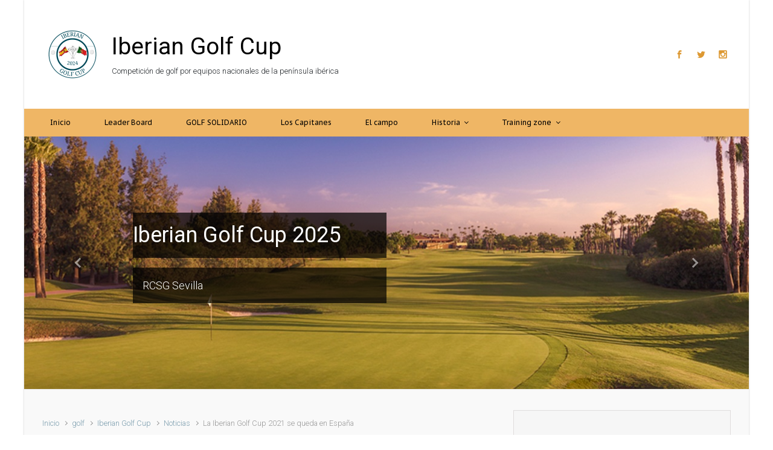

--- FILE ---
content_type: text/html; charset=UTF-8
request_url: https://iberiangolfcup.com/2021/06/la-iberian-golf-cup-2021-se-queda-en-espana/
body_size: 27080
content:

    <!DOCTYPE html>
<html itemscope="itemscope" itemtype="http://schema.org/WebPage"lang="es" class="no-js">
    <head>
        <meta charset="UTF-8"/>
        <meta name="viewport" content="width=device-width, initial-scale=1.0"/>
        <meta http-equiv="X-UA-Compatible" content="IE=edge">

		<link rel="dns-prefetch" href="//cdn.hu-manity.co" />
		<!-- Cookie Compliance -->
		<script type="text/javascript">var huOptions = {"appID":"iberiangolfcupcom-02ac100","currentLanguage":"es","blocking":false,"globalCookie":false,"isAdmin":false,"privacyConsent":true,"forms":[]};</script>
		<script type="text/javascript" src="https://cdn.hu-manity.co/hu-banner.min.js"></script>	 <!--[if lte IE 8]>
<div id="fb-root" style="width: 90;"></div> 
 
<!--<![endif]-->
<meta name='robots' content='index, follow, max-image-preview:large, max-snippet:-1, max-video-preview:-1' />
	<style>img:is([sizes="auto" i], [sizes^="auto," i]) { contain-intrinsic-size: 3000px 1500px }</style>
	
	<!-- This site is optimized with the Yoast SEO plugin v25.3 - https://yoast.com/wordpress/plugins/seo/ -->
	<title>La Iberian Golf Cup 2021 se queda en España - Iberian Golf Cup %</title>
	<meta name="description" content="De forma totalmente inesperada España, capitaneada por Juan Manuel Morales, reconquistó la Iberian Golf Cup en Valderrama al imponerse a la Portugal de La Iberian Golf Cup 2021 se queda en España. De forma totalmente inesperada España, capitaneada por Juan Manuel Morales, reconquistó la Iberian Golf Cup en Valderrama al imponerse a la Portugal de Luis Figo, que partía como gran favorito en esta edición, por 17,5-9,5." />
	<link rel="canonical" href="https://iberiangolfcup.com/2021/06/la-iberian-golf-cup-2021-se-queda-en-espana/" />
	<meta property="og:locale" content="es_ES" />
	<meta property="og:type" content="article" />
	<meta property="og:title" content="La Iberian Golf Cup 2021 se queda en España - Iberian Golf Cup %" />
	<meta property="og:description" content="De forma totalmente inesperada España, capitaneada por Juan Manuel Morales, reconquistó la Iberian Golf Cup en Valderrama al imponerse a la Portugal de La Iberian Golf Cup 2021 se queda en España. De forma totalmente inesperada España, capitaneada por Juan Manuel Morales, reconquistó la Iberian Golf Cup en Valderrama al imponerse a la Portugal de Luis Figo, que partía como gran favorito en esta edición, por 17,5-9,5." />
	<meta property="og:url" content="https://iberiangolfcup.com/2021/06/la-iberian-golf-cup-2021-se-queda-en-espana/" />
	<meta property="og:site_name" content="Iberian Golf Cup" />
	<meta property="article:publisher" content="https://www.facebook.com/pages/Iberian-Golf-Cup/545810055469054" />
	<meta property="article:author" content="https://www.facebook.com/pages/Iberian-Golf-Cup/545810055469054?ref=hl" />
	<meta property="article:published_time" content="2021-06-07T12:05:41+00:00" />
	<meta property="article:modified_time" content="2021-06-07T15:53:10+00:00" />
	<meta property="og:image" content="http://iberiangolfcup.com/wp-content/uploads/2021/06/marcador-300x116.jpg" />
	<meta name="author" content="Iberian Golf Cup" />
	<meta name="twitter:card" content="summary_large_image" />
	<meta name="twitter:creator" content="@iberiangolfcup" />
	<meta name="twitter:site" content="@iberiangolfcup" />
	<meta name="twitter:label1" content="Escrito por" />
	<meta name="twitter:data1" content="Iberian Golf Cup" />
	<meta name="twitter:label2" content="Tiempo de lectura" />
	<meta name="twitter:data2" content="4 minutos" />
	<script type="application/ld+json" class="yoast-schema-graph">{"@context":"https://schema.org","@graph":[{"@type":"Article","@id":"https://iberiangolfcup.com/2021/06/la-iberian-golf-cup-2021-se-queda-en-espana/#article","isPartOf":{"@id":"https://iberiangolfcup.com/2021/06/la-iberian-golf-cup-2021-se-queda-en-espana/"},"author":{"name":"Iberian Golf Cup","@id":"https://iberiangolfcup.com/#/schema/person/aefa7bcffbc6e841ecd0d61b1fefc6e7"},"headline":"La Iberian Golf Cup 2021 se queda en España","datePublished":"2021-06-07T12:05:41+00:00","dateModified":"2021-06-07T15:53:10+00:00","mainEntityOfPage":{"@id":"https://iberiangolfcup.com/2021/06/la-iberian-golf-cup-2021-se-queda-en-espana/"},"wordCount":482,"commentCount":0,"publisher":{"@id":"https://iberiangolfcup.com/#organization"},"image":{"@id":"https://iberiangolfcup.com/2021/06/la-iberian-golf-cup-2021-se-queda-en-espana/#primaryimage"},"thumbnailUrl":"http://iberiangolfcup.com/wp-content/uploads/2021/06/marcador-300x116.jpg","articleSection":["golf","Iberian Golf Cup","Noticias"],"inLanguage":"es","potentialAction":[{"@type":"CommentAction","name":"Comment","target":["https://iberiangolfcup.com/2021/06/la-iberian-golf-cup-2021-se-queda-en-espana/#respond"]}]},{"@type":"WebPage","@id":"https://iberiangolfcup.com/2021/06/la-iberian-golf-cup-2021-se-queda-en-espana/","url":"https://iberiangolfcup.com/2021/06/la-iberian-golf-cup-2021-se-queda-en-espana/","name":"La Iberian Golf Cup 2021 se queda en España - Iberian Golf Cup %","isPartOf":{"@id":"https://iberiangolfcup.com/#website"},"primaryImageOfPage":{"@id":"https://iberiangolfcup.com/2021/06/la-iberian-golf-cup-2021-se-queda-en-espana/#primaryimage"},"image":{"@id":"https://iberiangolfcup.com/2021/06/la-iberian-golf-cup-2021-se-queda-en-espana/#primaryimage"},"thumbnailUrl":"http://iberiangolfcup.com/wp-content/uploads/2021/06/marcador-300x116.jpg","datePublished":"2021-06-07T12:05:41+00:00","dateModified":"2021-06-07T15:53:10+00:00","description":"De forma totalmente inesperada España, capitaneada por Juan Manuel Morales, reconquistó la Iberian Golf Cup en Valderrama al imponerse a la Portugal de La Iberian Golf Cup 2021 se queda en España. De forma totalmente inesperada España, capitaneada por Juan Manuel Morales, reconquistó la Iberian Golf Cup en Valderrama al imponerse a la Portugal de Luis Figo, que partía como gran favorito en esta edición, por 17,5-9,5.","breadcrumb":{"@id":"https://iberiangolfcup.com/2021/06/la-iberian-golf-cup-2021-se-queda-en-espana/#breadcrumb"},"inLanguage":"es","potentialAction":[{"@type":"ReadAction","target":["https://iberiangolfcup.com/2021/06/la-iberian-golf-cup-2021-se-queda-en-espana/"]}]},{"@type":"ImageObject","inLanguage":"es","@id":"https://iberiangolfcup.com/2021/06/la-iberian-golf-cup-2021-se-queda-en-espana/#primaryimage","url":"http://iberiangolfcup.com/wp-content/uploads/2021/06/marcador-300x116.jpg","contentUrl":"http://iberiangolfcup.com/wp-content/uploads/2021/06/marcador-300x116.jpg"},{"@type":"BreadcrumbList","@id":"https://iberiangolfcup.com/2021/06/la-iberian-golf-cup-2021-se-queda-en-espana/#breadcrumb","itemListElement":[{"@type":"ListItem","position":1,"name":"Portada","item":"https://iberiangolfcup.com/"},{"@type":"ListItem","position":2,"name":"Inicio","item":"https://iberiangolfcup.com/inicio/"},{"@type":"ListItem","position":3,"name":"golf","item":"https://iberiangolfcup.com/golf/"},{"@type":"ListItem","position":4,"name":"La Iberian Golf Cup 2021 se queda en España"}]},{"@type":"WebSite","@id":"https://iberiangolfcup.com/#website","url":"https://iberiangolfcup.com/","name":"Iberian Golf Cup","description":"Competición de golf por equipos nacionales de la península ibérica","publisher":{"@id":"https://iberiangolfcup.com/#organization"},"potentialAction":[{"@type":"SearchAction","target":{"@type":"EntryPoint","urlTemplate":"https://iberiangolfcup.com/?s={search_term_string}"},"query-input":{"@type":"PropertyValueSpecification","valueRequired":true,"valueName":"search_term_string"}}],"inLanguage":"es"},{"@type":"Organization","@id":"https://iberiangolfcup.com/#organization","name":"Iberian Golf Cup","url":"https://iberiangolfcup.com/","logo":{"@type":"ImageObject","inLanguage":"es","@id":"https://iberiangolfcup.com/#/schema/logo/image/","url":"https://iberiangolfcup.com/wp-content/uploads/2015/03/logo-IGC-version01-sinFecha.png","contentUrl":"https://iberiangolfcup.com/wp-content/uploads/2015/03/logo-IGC-version01-sinFecha.png","width":903,"height":902,"caption":"Iberian Golf Cup"},"image":{"@id":"https://iberiangolfcup.com/#/schema/logo/image/"},"sameAs":["https://www.facebook.com/pages/Iberian-Golf-Cup/545810055469054","https://x.com/iberiangolfcup","https://instagram.com/iberiangolfcup/","https://www.youtube.com/channel/UC2kTYSRkrEoFkSR4wtrqkPw"]},{"@type":"Person","@id":"https://iberiangolfcup.com/#/schema/person/aefa7bcffbc6e841ecd0d61b1fefc6e7","name":"Iberian Golf Cup","image":{"@type":"ImageObject","inLanguage":"es","@id":"https://iberiangolfcup.com/#/schema/person/image/","url":"https://secure.gravatar.com/avatar/d5e851016b2211c67e3cee9d804bce72a5abcf7b3932c62f109685db6f3e63c3?s=96&r=g","contentUrl":"https://secure.gravatar.com/avatar/d5e851016b2211c67e3cee9d804bce72a5abcf7b3932c62f109685db6f3e63c3?s=96&r=g","caption":"Iberian Golf Cup"},"sameAs":["http://www.iberiangolfcup.com","https://www.facebook.com/pages/Iberian-Golf-Cup/545810055469054?ref=hl","https://x.com/iberiangolfcup"]}]}</script>
	<!-- / Yoast SEO plugin. -->


<link rel='dns-prefetch' href='//connect.facebook.net' />
<link rel='dns-prefetch' href='//secure.gravatar.com' />
<link rel='dns-prefetch' href='//stats.wp.com' />
<link rel='dns-prefetch' href='//v0.wordpress.com' />
<link rel='dns-prefetch' href='//widgets.wp.com' />
<link rel='dns-prefetch' href='//s0.wp.com' />
<link rel='dns-prefetch' href='//0.gravatar.com' />
<link rel='dns-prefetch' href='//1.gravatar.com' />
<link rel='dns-prefetch' href='//2.gravatar.com' />
<link rel='dns-prefetch' href='//jetpack.wordpress.com' />
<link rel='dns-prefetch' href='//public-api.wordpress.com' />
<link rel='preconnect' href='//c0.wp.com' />
<link rel="alternate" type="application/rss+xml" title="Iberian Golf Cup &raquo; Feed" href="https://iberiangolfcup.com/feed/" />
<link rel="alternate" type="application/rss+xml" title="Iberian Golf Cup &raquo; Feed de los comentarios" href="https://iberiangolfcup.com/comments/feed/" />
<link rel="alternate" type="application/rss+xml" title="Iberian Golf Cup &raquo; Comentario La Iberian Golf Cup 2021 se queda en España del feed" href="https://iberiangolfcup.com/2021/06/la-iberian-golf-cup-2021-se-queda-en-espana/feed/" />
<script type="text/javascript">
/* <![CDATA[ */
window._wpemojiSettings = {"baseUrl":"https:\/\/s.w.org\/images\/core\/emoji\/16.0.1\/72x72\/","ext":".png","svgUrl":"https:\/\/s.w.org\/images\/core\/emoji\/16.0.1\/svg\/","svgExt":".svg","source":{"concatemoji":"https:\/\/iberiangolfcup.com\/wp-includes\/js\/wp-emoji-release.min.js"}};
/*! This file is auto-generated */
!function(s,n){var o,i,e;function c(e){try{var t={supportTests:e,timestamp:(new Date).valueOf()};sessionStorage.setItem(o,JSON.stringify(t))}catch(e){}}function p(e,t,n){e.clearRect(0,0,e.canvas.width,e.canvas.height),e.fillText(t,0,0);var t=new Uint32Array(e.getImageData(0,0,e.canvas.width,e.canvas.height).data),a=(e.clearRect(0,0,e.canvas.width,e.canvas.height),e.fillText(n,0,0),new Uint32Array(e.getImageData(0,0,e.canvas.width,e.canvas.height).data));return t.every(function(e,t){return e===a[t]})}function u(e,t){e.clearRect(0,0,e.canvas.width,e.canvas.height),e.fillText(t,0,0);for(var n=e.getImageData(16,16,1,1),a=0;a<n.data.length;a++)if(0!==n.data[a])return!1;return!0}function f(e,t,n,a){switch(t){case"flag":return n(e,"\ud83c\udff3\ufe0f\u200d\u26a7\ufe0f","\ud83c\udff3\ufe0f\u200b\u26a7\ufe0f")?!1:!n(e,"\ud83c\udde8\ud83c\uddf6","\ud83c\udde8\u200b\ud83c\uddf6")&&!n(e,"\ud83c\udff4\udb40\udc67\udb40\udc62\udb40\udc65\udb40\udc6e\udb40\udc67\udb40\udc7f","\ud83c\udff4\u200b\udb40\udc67\u200b\udb40\udc62\u200b\udb40\udc65\u200b\udb40\udc6e\u200b\udb40\udc67\u200b\udb40\udc7f");case"emoji":return!a(e,"\ud83e\udedf")}return!1}function g(e,t,n,a){var r="undefined"!=typeof WorkerGlobalScope&&self instanceof WorkerGlobalScope?new OffscreenCanvas(300,150):s.createElement("canvas"),o=r.getContext("2d",{willReadFrequently:!0}),i=(o.textBaseline="top",o.font="600 32px Arial",{});return e.forEach(function(e){i[e]=t(o,e,n,a)}),i}function t(e){var t=s.createElement("script");t.src=e,t.defer=!0,s.head.appendChild(t)}"undefined"!=typeof Promise&&(o="wpEmojiSettingsSupports",i=["flag","emoji"],n.supports={everything:!0,everythingExceptFlag:!0},e=new Promise(function(e){s.addEventListener("DOMContentLoaded",e,{once:!0})}),new Promise(function(t){var n=function(){try{var e=JSON.parse(sessionStorage.getItem(o));if("object"==typeof e&&"number"==typeof e.timestamp&&(new Date).valueOf()<e.timestamp+604800&&"object"==typeof e.supportTests)return e.supportTests}catch(e){}return null}();if(!n){if("undefined"!=typeof Worker&&"undefined"!=typeof OffscreenCanvas&&"undefined"!=typeof URL&&URL.createObjectURL&&"undefined"!=typeof Blob)try{var e="postMessage("+g.toString()+"("+[JSON.stringify(i),f.toString(),p.toString(),u.toString()].join(",")+"));",a=new Blob([e],{type:"text/javascript"}),r=new Worker(URL.createObjectURL(a),{name:"wpTestEmojiSupports"});return void(r.onmessage=function(e){c(n=e.data),r.terminate(),t(n)})}catch(e){}c(n=g(i,f,p,u))}t(n)}).then(function(e){for(var t in e)n.supports[t]=e[t],n.supports.everything=n.supports.everything&&n.supports[t],"flag"!==t&&(n.supports.everythingExceptFlag=n.supports.everythingExceptFlag&&n.supports[t]);n.supports.everythingExceptFlag=n.supports.everythingExceptFlag&&!n.supports.flag,n.DOMReady=!1,n.readyCallback=function(){n.DOMReady=!0}}).then(function(){return e}).then(function(){var e;n.supports.everything||(n.readyCallback(),(e=n.source||{}).concatemoji?t(e.concatemoji):e.wpemoji&&e.twemoji&&(t(e.twemoji),t(e.wpemoji)))}))}((window,document),window._wpemojiSettings);
/* ]]> */
</script>
<style type="text/css">
.hasCountdown{text-shadow:transparent 0 1px 1px;overflow:hidden;padding:5px}
.countdown_rtl{direction:rtl}
.countdown_holding span{background-color:#ccc}
.countdown_row{clear:both;width:100%;text-align:center}
.countdown_show1 .countdown_section{width:98%}
.countdown_show2 .countdown_section{width:48%}
.countdown_show3 .countdown_section{width:32.5%}
.countdown_show4 .countdown_section{width:24.5%}
.countdown_show5 .countdown_section{width:19.5%}
.countdown_show6 .countdown_section{width:16.25%}
.countdown_show7 .countdown_section{width:14%}
.countdown_section{display:block;float:left;font-size:75%;text-align:center;margin:3px 0}
.countdown_amount{font-size:200%}
.countdown_descr{display:block;width:100%}
a.countdown_infolink{display:block;border-radius:10px;width:14px;height:13px;float:right;font-size:9px;line-height:13px;font-weight:700;text-align:center;position:relative;top:-15px;border:1px solid}
#countdown-preview{padding:10px}
#shailan-countdown-3,.shailan-countdown-3.hasCountdown{background-color:#FFFFFF;color:#000000;margin:0px auto;}#shailan-countdown-3,.shailan-countdown-3.hasCountdown a{color:#000000;}</style>
<link rel='stylesheet' id='validate-engine-css-css' href='https://iberiangolfcup.com/wp-content/plugins/wysija-newsletters/css/validationEngine.jquery.css' type='text/css' media='all' />
<link rel='stylesheet' id='kento-like-post-style-css' href='https://iberiangolfcup.com/wp-content/plugins/kento-post-view-counter/css/style.css' type='text/css' media='all' />
<link rel='stylesheet' id='kento-like-post-date-style-css' href='https://iberiangolfcup.com/wp-content/plugins/kento-post-view-counter/css/jquery-ui.css' type='text/css' media='all' />
<link rel='stylesheet' id='jetpack_related-posts-css' href='https://c0.wp.com/p/jetpack/14.7/modules/related-posts/related-posts.css' type='text/css' media='all' />
<style id='wp-emoji-styles-inline-css' type='text/css'>

	img.wp-smiley, img.emoji {
		display: inline !important;
		border: none !important;
		box-shadow: none !important;
		height: 1em !important;
		width: 1em !important;
		margin: 0 0.07em !important;
		vertical-align: -0.1em !important;
		background: none !important;
		padding: 0 !important;
	}
</style>
<link rel='stylesheet' id='wp-block-library-css' href='https://c0.wp.com/c/6.8.3/wp-includes/css/dist/block-library/style.min.css' type='text/css' media='all' />
<style id='classic-theme-styles-inline-css' type='text/css'>
/*! This file is auto-generated */
.wp-block-button__link{color:#fff;background-color:#32373c;border-radius:9999px;box-shadow:none;text-decoration:none;padding:calc(.667em + 2px) calc(1.333em + 2px);font-size:1.125em}.wp-block-file__button{background:#32373c;color:#fff;text-decoration:none}
</style>
<link rel='stylesheet' id='mediaelement-css' href='https://c0.wp.com/c/6.8.3/wp-includes/js/mediaelement/mediaelementplayer-legacy.min.css' type='text/css' media='all' />
<link rel='stylesheet' id='wp-mediaelement-css' href='https://c0.wp.com/c/6.8.3/wp-includes/js/mediaelement/wp-mediaelement.min.css' type='text/css' media='all' />
<style id='jetpack-sharing-buttons-style-inline-css' type='text/css'>
.jetpack-sharing-buttons__services-list{display:flex;flex-direction:row;flex-wrap:wrap;gap:0;list-style-type:none;margin:5px;padding:0}.jetpack-sharing-buttons__services-list.has-small-icon-size{font-size:12px}.jetpack-sharing-buttons__services-list.has-normal-icon-size{font-size:16px}.jetpack-sharing-buttons__services-list.has-large-icon-size{font-size:24px}.jetpack-sharing-buttons__services-list.has-huge-icon-size{font-size:36px}@media print{.jetpack-sharing-buttons__services-list{display:none!important}}.editor-styles-wrapper .wp-block-jetpack-sharing-buttons{gap:0;padding-inline-start:0}ul.jetpack-sharing-buttons__services-list.has-background{padding:1.25em 2.375em}
</style>
<style id='global-styles-inline-css' type='text/css'>
:root{--wp--preset--aspect-ratio--square: 1;--wp--preset--aspect-ratio--4-3: 4/3;--wp--preset--aspect-ratio--3-4: 3/4;--wp--preset--aspect-ratio--3-2: 3/2;--wp--preset--aspect-ratio--2-3: 2/3;--wp--preset--aspect-ratio--16-9: 16/9;--wp--preset--aspect-ratio--9-16: 9/16;--wp--preset--color--black: #000000;--wp--preset--color--cyan-bluish-gray: #abb8c3;--wp--preset--color--white: #ffffff;--wp--preset--color--pale-pink: #f78da7;--wp--preset--color--vivid-red: #cf2e2e;--wp--preset--color--luminous-vivid-orange: #ff6900;--wp--preset--color--luminous-vivid-amber: #fcb900;--wp--preset--color--light-green-cyan: #7bdcb5;--wp--preset--color--vivid-green-cyan: #00d084;--wp--preset--color--pale-cyan-blue: #8ed1fc;--wp--preset--color--vivid-cyan-blue: #0693e3;--wp--preset--color--vivid-purple: #9b51e0;--wp--preset--gradient--vivid-cyan-blue-to-vivid-purple: linear-gradient(135deg,rgba(6,147,227,1) 0%,rgb(155,81,224) 100%);--wp--preset--gradient--light-green-cyan-to-vivid-green-cyan: linear-gradient(135deg,rgb(122,220,180) 0%,rgb(0,208,130) 100%);--wp--preset--gradient--luminous-vivid-amber-to-luminous-vivid-orange: linear-gradient(135deg,rgba(252,185,0,1) 0%,rgba(255,105,0,1) 100%);--wp--preset--gradient--luminous-vivid-orange-to-vivid-red: linear-gradient(135deg,rgba(255,105,0,1) 0%,rgb(207,46,46) 100%);--wp--preset--gradient--very-light-gray-to-cyan-bluish-gray: linear-gradient(135deg,rgb(238,238,238) 0%,rgb(169,184,195) 100%);--wp--preset--gradient--cool-to-warm-spectrum: linear-gradient(135deg,rgb(74,234,220) 0%,rgb(151,120,209) 20%,rgb(207,42,186) 40%,rgb(238,44,130) 60%,rgb(251,105,98) 80%,rgb(254,248,76) 100%);--wp--preset--gradient--blush-light-purple: linear-gradient(135deg,rgb(255,206,236) 0%,rgb(152,150,240) 100%);--wp--preset--gradient--blush-bordeaux: linear-gradient(135deg,rgb(254,205,165) 0%,rgb(254,45,45) 50%,rgb(107,0,62) 100%);--wp--preset--gradient--luminous-dusk: linear-gradient(135deg,rgb(255,203,112) 0%,rgb(199,81,192) 50%,rgb(65,88,208) 100%);--wp--preset--gradient--pale-ocean: linear-gradient(135deg,rgb(255,245,203) 0%,rgb(182,227,212) 50%,rgb(51,167,181) 100%);--wp--preset--gradient--electric-grass: linear-gradient(135deg,rgb(202,248,128) 0%,rgb(113,206,126) 100%);--wp--preset--gradient--midnight: linear-gradient(135deg,rgb(2,3,129) 0%,rgb(40,116,252) 100%);--wp--preset--font-size--small: 13px;--wp--preset--font-size--medium: 20px;--wp--preset--font-size--large: 36px;--wp--preset--font-size--x-large: 42px;--wp--preset--spacing--20: 0.44rem;--wp--preset--spacing--30: 0.67rem;--wp--preset--spacing--40: 1rem;--wp--preset--spacing--50: 1.5rem;--wp--preset--spacing--60: 2.25rem;--wp--preset--spacing--70: 3.38rem;--wp--preset--spacing--80: 5.06rem;--wp--preset--shadow--natural: 6px 6px 9px rgba(0, 0, 0, 0.2);--wp--preset--shadow--deep: 12px 12px 50px rgba(0, 0, 0, 0.4);--wp--preset--shadow--sharp: 6px 6px 0px rgba(0, 0, 0, 0.2);--wp--preset--shadow--outlined: 6px 6px 0px -3px rgba(255, 255, 255, 1), 6px 6px rgba(0, 0, 0, 1);--wp--preset--shadow--crisp: 6px 6px 0px rgba(0, 0, 0, 1);}:where(.is-layout-flex){gap: 0.5em;}:where(.is-layout-grid){gap: 0.5em;}body .is-layout-flex{display: flex;}.is-layout-flex{flex-wrap: wrap;align-items: center;}.is-layout-flex > :is(*, div){margin: 0;}body .is-layout-grid{display: grid;}.is-layout-grid > :is(*, div){margin: 0;}:where(.wp-block-columns.is-layout-flex){gap: 2em;}:where(.wp-block-columns.is-layout-grid){gap: 2em;}:where(.wp-block-post-template.is-layout-flex){gap: 1.25em;}:where(.wp-block-post-template.is-layout-grid){gap: 1.25em;}.has-black-color{color: var(--wp--preset--color--black) !important;}.has-cyan-bluish-gray-color{color: var(--wp--preset--color--cyan-bluish-gray) !important;}.has-white-color{color: var(--wp--preset--color--white) !important;}.has-pale-pink-color{color: var(--wp--preset--color--pale-pink) !important;}.has-vivid-red-color{color: var(--wp--preset--color--vivid-red) !important;}.has-luminous-vivid-orange-color{color: var(--wp--preset--color--luminous-vivid-orange) !important;}.has-luminous-vivid-amber-color{color: var(--wp--preset--color--luminous-vivid-amber) !important;}.has-light-green-cyan-color{color: var(--wp--preset--color--light-green-cyan) !important;}.has-vivid-green-cyan-color{color: var(--wp--preset--color--vivid-green-cyan) !important;}.has-pale-cyan-blue-color{color: var(--wp--preset--color--pale-cyan-blue) !important;}.has-vivid-cyan-blue-color{color: var(--wp--preset--color--vivid-cyan-blue) !important;}.has-vivid-purple-color{color: var(--wp--preset--color--vivid-purple) !important;}.has-black-background-color{background-color: var(--wp--preset--color--black) !important;}.has-cyan-bluish-gray-background-color{background-color: var(--wp--preset--color--cyan-bluish-gray) !important;}.has-white-background-color{background-color: var(--wp--preset--color--white) !important;}.has-pale-pink-background-color{background-color: var(--wp--preset--color--pale-pink) !important;}.has-vivid-red-background-color{background-color: var(--wp--preset--color--vivid-red) !important;}.has-luminous-vivid-orange-background-color{background-color: var(--wp--preset--color--luminous-vivid-orange) !important;}.has-luminous-vivid-amber-background-color{background-color: var(--wp--preset--color--luminous-vivid-amber) !important;}.has-light-green-cyan-background-color{background-color: var(--wp--preset--color--light-green-cyan) !important;}.has-vivid-green-cyan-background-color{background-color: var(--wp--preset--color--vivid-green-cyan) !important;}.has-pale-cyan-blue-background-color{background-color: var(--wp--preset--color--pale-cyan-blue) !important;}.has-vivid-cyan-blue-background-color{background-color: var(--wp--preset--color--vivid-cyan-blue) !important;}.has-vivid-purple-background-color{background-color: var(--wp--preset--color--vivid-purple) !important;}.has-black-border-color{border-color: var(--wp--preset--color--black) !important;}.has-cyan-bluish-gray-border-color{border-color: var(--wp--preset--color--cyan-bluish-gray) !important;}.has-white-border-color{border-color: var(--wp--preset--color--white) !important;}.has-pale-pink-border-color{border-color: var(--wp--preset--color--pale-pink) !important;}.has-vivid-red-border-color{border-color: var(--wp--preset--color--vivid-red) !important;}.has-luminous-vivid-orange-border-color{border-color: var(--wp--preset--color--luminous-vivid-orange) !important;}.has-luminous-vivid-amber-border-color{border-color: var(--wp--preset--color--luminous-vivid-amber) !important;}.has-light-green-cyan-border-color{border-color: var(--wp--preset--color--light-green-cyan) !important;}.has-vivid-green-cyan-border-color{border-color: var(--wp--preset--color--vivid-green-cyan) !important;}.has-pale-cyan-blue-border-color{border-color: var(--wp--preset--color--pale-cyan-blue) !important;}.has-vivid-cyan-blue-border-color{border-color: var(--wp--preset--color--vivid-cyan-blue) !important;}.has-vivid-purple-border-color{border-color: var(--wp--preset--color--vivid-purple) !important;}.has-vivid-cyan-blue-to-vivid-purple-gradient-background{background: var(--wp--preset--gradient--vivid-cyan-blue-to-vivid-purple) !important;}.has-light-green-cyan-to-vivid-green-cyan-gradient-background{background: var(--wp--preset--gradient--light-green-cyan-to-vivid-green-cyan) !important;}.has-luminous-vivid-amber-to-luminous-vivid-orange-gradient-background{background: var(--wp--preset--gradient--luminous-vivid-amber-to-luminous-vivid-orange) !important;}.has-luminous-vivid-orange-to-vivid-red-gradient-background{background: var(--wp--preset--gradient--luminous-vivid-orange-to-vivid-red) !important;}.has-very-light-gray-to-cyan-bluish-gray-gradient-background{background: var(--wp--preset--gradient--very-light-gray-to-cyan-bluish-gray) !important;}.has-cool-to-warm-spectrum-gradient-background{background: var(--wp--preset--gradient--cool-to-warm-spectrum) !important;}.has-blush-light-purple-gradient-background{background: var(--wp--preset--gradient--blush-light-purple) !important;}.has-blush-bordeaux-gradient-background{background: var(--wp--preset--gradient--blush-bordeaux) !important;}.has-luminous-dusk-gradient-background{background: var(--wp--preset--gradient--luminous-dusk) !important;}.has-pale-ocean-gradient-background{background: var(--wp--preset--gradient--pale-ocean) !important;}.has-electric-grass-gradient-background{background: var(--wp--preset--gradient--electric-grass) !important;}.has-midnight-gradient-background{background: var(--wp--preset--gradient--midnight) !important;}.has-small-font-size{font-size: var(--wp--preset--font-size--small) !important;}.has-medium-font-size{font-size: var(--wp--preset--font-size--medium) !important;}.has-large-font-size{font-size: var(--wp--preset--font-size--large) !important;}.has-x-large-font-size{font-size: var(--wp--preset--font-size--x-large) !important;}
:where(.wp-block-post-template.is-layout-flex){gap: 1.25em;}:where(.wp-block-post-template.is-layout-grid){gap: 1.25em;}
:where(.wp-block-columns.is-layout-flex){gap: 2em;}:where(.wp-block-columns.is-layout-grid){gap: 2em;}
:root :where(.wp-block-pullquote){font-size: 1.5em;line-height: 1.6;}
</style>
<link rel='stylesheet' id='jamie_social-css' href='https://iberiangolfcup.com/wp-content/plugins/jamie-social-icons/css/social.css' type='text/css' media='all' />
<link rel='stylesheet' id='evolve-plus-bootstrap-css' href='https://iberiangolfcup.com/wp-content/themes/evolve-plus/assets/css/bootstrap.min.css' type='text/css' media='all' />
<link rel='stylesheet' id='evolve-plus-fw-css' href='https://iberiangolfcup.com/wp-content/themes/evolve-plus/assets/css/fw-all.min.css' type='text/css' media='all' />
<link rel='stylesheet' id='evolve-plus-style-css' href='https://iberiangolfcup.com/wp-content/themes/evolve-plus/style.css' type='text/css' media='all' />
<style id='evolve-plus-style-inline-css' type='text/css'>
 .navbar-nav .nav-link:focus, .navbar-nav .nav-link:hover, .navbar-nav .active > .nav-link, .navbar-nav .nav-link.active, .navbar-nav .nav-link.show, .navbar-nav .show > .nav-link, .navbar-nav li.menu-item.current-menu-item > a, .navbar-nav li.menu-item.current-menu-parent > a, .navbar-nav li.menu-item.current-menu-ancestor > a, .navbar-nav li a:hover, .navbar-nav li:hover > a, .navbar-nav li:hover, .social-media-links a:hover { color: #ffffff; } .thumbnail-post:hover img { -webkit-transform: scale(1.1,1.1); -ms-transform: scale(1.1,1.1); transform: scale(1.1,1.1); } .thumbnail-post:hover .mask { opacity: 1; } .thumbnail-post:hover .icon { opacity: 1; top: 50%; margin-top: -25px; } .content { padding-top: 35px; padding-bottom: 0px; } .navbar-nav .dropdown-menu { background-color: #efb665; } .navbar-nav .dropdown-item:focus, .navbar-nav .dropdown-item:hover { background: none; } .menu-header, .sticky-header { background-color: #efb665; } .header-wrapper:not(.header-v2) .header-search .form-control:focus, .sticky-header .header-search .form-control:focus { background-color: #e3aa59; } .header-pattern { background-color: #ffffff; } .header-search .form-control, .header-search .form-control:focus, .header-search .form-control::placeholder { color: #000000; } body { font-size: 1rem; font-family: Roboto; font-weight: 300; color: #212529; } #website-title, #website-title a { font-size: 39px; font-family: Roboto; font-style: bold; color: #000000; } #tagline { font-size: 13px; font-family: Roboto; font-style: normal; } .post-title, .post-title a, .blog-title { font-size: 28px; font-family: Roboto; font-style: normal; } .post-content { font-size: 16px; font-family: Roboto; font-style: normal; } body{ color:; } #sticky-title { font-size: 25px; font-family: Roboto; font-weight: 400; color: #ffffff; } .page-nav a, .navbar-nav .nav-link, .navbar-nav .dropdown-item, .navbar-nav .dropdown-menu, .menu-header, .header-wrapper .header-search, .sticky-header, .navbar-toggler, .navbar-nav .mega-menu .widget-title, .navbar-nav .mega-menu .widget-content { font-size: 12px; font-family: PT Sans Caption; font-style: normal; font-weight: 400; color: #000000; } .menu-icon img { max-height: 12px; width: auto; } #bootstrap-slider .carousel-caption h5 { font-size: 36px; font-family: Roboto; font-style: normal; } #bootstrap-slider .carousel-caption p { font-size: 18px; font-family: Roboto; } .widget-title, .widget-title a.rsswidget { font-size: 19px; font-family: Roboto; font-style: normal; } .widget-content, .aside, .aside a { font-size: 13px; font-family: Roboto; font-style: normal; }.widget-content, .widget-content a, .widget-content .tab-holder .news-list li .post-holder a, .widget-content .tab-holder .news-list li .post-holder .meta{ color:; } h1 { font-size: 46px; font-family: Roboto; font-style: normal; } h2 { font-size: 40px; font-family: Roboto; font-style: normal; } h3 { font-size: 34px; font-family: Roboto; font-style: normal; } h4 { font-size: 27px; font-family: Roboto; font-style: normal; } h5 { font-size: 20px; font-family: Roboto; font-style: normal; } h6 { font-size: 14px; font-family: Roboto; font-style: normal; } #copyright, #copyright a { font-size: .7rem; font-family: Roboto; font-weight: 300; color: #999999; } #backtotop { right: 2rem; } .widget-content { padding: 30px; } a, .page-link, .page-link:hover, code, .widget_calendar tbody a, .page-numbers.current { color: #7a9cad; } .breadcrumb-item:last-child, .breadcrumb-item+.breadcrumb-item::before, .widget a, .post-meta, .post-meta a, .navigation a, .post-content .number-pagination a:link, #wp-calendar td, .no-comment, .comment-meta, .comment-meta a, blockquote, .price del, .portfolio-categories a { color: #999999; } a:hover { color: #8eb0c1; } .header { padding-top: 40px; padding-bottom: 40px; } .header.container { padding-left: 30px; padding-right: 30px; } .page-nav ul > li, .navbar-nav > li { padding: 0 20px; } .social-media-links a { color: #dd9933; } .social-media-links .icon { height: x-large; width: x-large; } .header-block { background-color: #595959; background: -o-radial-gradient(circle, #595959, #4a4a4a); background: radial-gradient(circle, #595959, #4a4a4a); background-repeat: no-repeat; } .btn, a.btn, button, .button, .widget .button, input#submit, input[type=submit], .post-content a.btn, .woocommerce .button { background: #0bb697; background-image: -webkit-gradient( linear, left bottom, left top, from(#0bb697), to(#0bb697) ); background-image: -o-linear-gradient( bottom, #0bb697, #0bb697 ); background-image: linear-gradient( to top, #0bb697, #0bb697 ); color: #f4f4f4; text-shadow: none; border-color: #0bb697; border-radius: .3em; border-width: 1pxpx; border-style: solid; -webkit-box-shadow: 0 2px 0 #1d6e72; box-shadow: 0 2px 0 #1d6e72; } .btn:hover, a.btn:hover, button:hover, .button:hover, .widget .button:hover, input#submit:hover, input[type=submit]:hover, .carousel-control-button:hover, .ekko-lightbox-nav-overlay a:hover, .header-wrapper .woocommerce-menu .btn:hover { color: #ffffff; border-color: #313a43; background: #313a43; background-image: -webkit-gradient( linear, left bottom, left top, from( #313a43 ), to( #313a43 ) ); background-image: -o-linear-gradient( bottom, #313a43, #313a43 ); background-image: linear-gradient( to top, #313a43, #313a43 ); -webkit-box-shadow: 0 2px 0 #313a43; box-shadow: 0 2px 0 #313a43; border-width: 1pxpx; border-style: solid; } #wrapper, .wrapper-customizer { -webkit-box-shadow: 0 0 3px rgba(0, 0, 0, .2); box-shadow: 0 0 3px rgba(0, 0, 0, .2); } .header-block { -webkit-box-shadow: 0 1px 1px rgba(0, 0, 0, .05); box-shadow: 0 1px 1px rgba(0, 0, 0, .05); } .formatted-post { -webkit-box-shadow: 0 0 20px rgba(0, 0, 0, .1) inset; box-shadow: 0 0 20px rgba(0, 0, 0, .1) inset; } input[type=text], input[type=email], input[type=url], input[type=password], input[type=file], input[type=tel], textarea, select, .form-control, .form-control:focus, .select2-container--default .select2-selection--single, a.wpml-ls-item-toggle, .wpml-ls-sub-menu a { background-color: #ffffff; border-color: #E0E0E0; color: #888888; } .custom-checkbox .custom-control-input:checked~.custom-control-label::before, .custom-radio .custom-control-input:checked~.custom-control-label::before, .nav-pills .nav-link.active, .dropdown-item.active, .dropdown-item:active, .woocommerce-store-notice, .comment-author .fn .badge-primary, .widget.woocommerce .count, .woocommerce-review-link, .woocommerce .onsale, .stars a:hover, .stars a.active, .switch input:checked + label::before { background: #492fb1; } .form-control:focus, .input-text:focus, input[type=text]:focus, input[type=email]:focus, input[type=url]:focus, input[type=password]:focus, input[type=file]:focus, input[type=tel]:focus, textarea:focus, .page-link:focus, select:focus, .switch input:focus + label::before { border-color: transparent; box-shadow: 0 0 .7rem rgba(73, 47, 177, 0.9); } .custom-control-input:focus~.custom-control-label::before { box-shadow: 0 0 0 1px #fff, 0 0 0 0.2rem  rgba(73, 47, 177, 0.25); } .btn.focus, .btn:focus { box-shadow: 0 0 0 0.2rem rgba(73, 47, 177, 0.25); } :focus { outline-color: rgba(73, 47, 177, 0.25); } code { border-left-color: #492fb1; } #bootstrap-slider .carousel-caption h5 { display: block; } #bootstrap-slider .carousel-caption h5 { background: rgba(0, 0, 0, 0.7); padding: 1rem; } #bootstrap-slider .carousel-caption p { background: rgba(0, 0, 0, 0.7); padding: 1rem; } #parallax-slider .carousel-caption h5 { display: block; } #posts-slider .carousel-caption h5 { display: block; } @media (min-width: 992px), (min-width: 1200px), (min-width: 1260px) and (max-width: 1198.98px) { .container, #wrapper { width: 100%; max-width: 1200px; } .posts.card-deck > .card { min-width: calc(50% - 30px); max-width: calc(50% - 30px); } .posts.card-deck > .card.p-4 { min-width: calc(50% - 2rem); max-width: calc(50% - 2rem); }} @media (max-width: 991.98px) { .posts.card-deck > .card { min-width: calc(50% - 30px); max-width: calc(50% - 30px); } .posts.card-deck > .card.p-4 { min-width: calc(50% - 2rem); max-width: calc(50% - 2rem); }} @media (min-width: 768px) { .sticky-header { width: 100%; left: 0; right: 0; margin: 0 auto; z-index: 99999; } .page-nav, .header-wrapper .main-menu { padding-top: 0px; padding-bottom: 0px; } .header-v1 .social-media-links li:last-child a { padding-right: 0; }} @media (max-width: 767.98px) { .navbar-nav .menu-item-has-children ul li .dropdown-toggle { padding-bottom: .7rem; } .navbar-nav .menu-item-has-children .dropdown-menu { margin-top: 0; } .page-nav ul li, .page-nav ul, .navbar-nav li, .navbar-nav, .navbar-nav .dropdown-menu, .navbar-toggler { border-color: #e3aa59; } .navbar-toggler, .page-nav ul li, .page-nav ul, .navbar-nav li, .navbar-nav, .navbar-nav .dropdown-menu { background: #e7ae5d; } .posts.card-deck > .card { min-width: calc(100% - 30px); max-width: 100%; } .posts.card-deck > .card.p-4 { min-width: calc(100% - 2rem); max-width: 100%; } #bootstrap-slider .carousel-caption h5, #parallax-slider .carousel-caption h5, #posts-slider .carousel-caption h5 { font-size: 1.8rem; } .portfolio.card-deck .card { min-width: calc(50% - 30px); max-width: calc(50% - 30px); }} @media (min-width: 576px) {} @media (max-width: 575.98px) { .header-v1 .search-form .form-control { background-color: #e7ae5d; } #bootstrap-slider .carousel-caption h5, #parallax-slider .carousel-caption h5, #posts-slider .carousel-caption h5 a { font-size: 1.5rem; margin: 0; } .portfolio.card-deck .card { min-width: 100%; max-width: 100%; }}
</style>
<link rel='stylesheet' id='subscribe-modal-css-css' href='https://c0.wp.com/p/jetpack/14.7/modules/subscriptions/subscribe-modal/subscribe-modal.css' type='text/css' media='all' />
<link rel='stylesheet' id='jetpack_likes-css' href='https://c0.wp.com/p/jetpack/14.7/modules/likes/style.css' type='text/css' media='all' />
<style id='akismet-widget-style-inline-css' type='text/css'>

			.a-stats {
				--akismet-color-mid-green: #357b49;
				--akismet-color-white: #fff;
				--akismet-color-light-grey: #f6f7f7;

				max-width: 350px;
				width: auto;
			}

			.a-stats * {
				all: unset;
				box-sizing: border-box;
			}

			.a-stats strong {
				font-weight: 600;
			}

			.a-stats a.a-stats__link,
			.a-stats a.a-stats__link:visited,
			.a-stats a.a-stats__link:active {
				background: var(--akismet-color-mid-green);
				border: none;
				box-shadow: none;
				border-radius: 8px;
				color: var(--akismet-color-white);
				cursor: pointer;
				display: block;
				font-family: -apple-system, BlinkMacSystemFont, 'Segoe UI', 'Roboto', 'Oxygen-Sans', 'Ubuntu', 'Cantarell', 'Helvetica Neue', sans-serif;
				font-weight: 500;
				padding: 12px;
				text-align: center;
				text-decoration: none;
				transition: all 0.2s ease;
			}

			/* Extra specificity to deal with TwentyTwentyOne focus style */
			.widget .a-stats a.a-stats__link:focus {
				background: var(--akismet-color-mid-green);
				color: var(--akismet-color-white);
				text-decoration: none;
			}

			.a-stats a.a-stats__link:hover {
				filter: brightness(110%);
				box-shadow: 0 4px 12px rgba(0, 0, 0, 0.06), 0 0 2px rgba(0, 0, 0, 0.16);
			}

			.a-stats .count {
				color: var(--akismet-color-white);
				display: block;
				font-size: 1.5em;
				line-height: 1.4;
				padding: 0 13px;
				white-space: nowrap;
			}
		
</style>
<link rel='stylesheet' id='tablepress-default-css' href='https://iberiangolfcup.com/wp-content/plugins/tablepress/css/build/default.css' type='text/css' media='all' />
<link rel='stylesheet' id='__EPYT__style-css' href='https://iberiangolfcup.com/wp-content/plugins/youtube-embed-plus/styles/ytprefs.min.css' type='text/css' media='all' />
<style id='__EPYT__style-inline-css' type='text/css'>

                .epyt-gallery-thumb {
                        width: 33.333%;
                }
                
</style>
<script type="text/javascript" src="https://c0.wp.com/c/6.8.3/wp-includes/js/jquery/jquery.min.js" id="jquery-core-js"></script>
<script type="text/javascript" src="https://c0.wp.com/c/6.8.3/wp-includes/js/jquery/jquery-migrate.min.js" id="jquery-migrate-js"></script>
<script type="text/javascript" id="kento_pvc_js-js-extra">
/* <![CDATA[ */
var kento_pvc_ajax = {"kento_pvc_ajaxurl":"https:\/\/iberiangolfcup.com\/wp-admin\/admin-ajax.php"};
/* ]]> */
</script>
<script type="text/javascript" src="https://iberiangolfcup.com/wp-content/plugins/kento-post-view-counter/js/kento-pvc.js" id="kento_pvc_js-js"></script>
<script type="text/javascript" src="https://iberiangolfcup.com/wp-content/plugins/kento-post-view-counter/js/google-chart-jsapi.js" id="google-chart-jsapi-js"></script>
<script type="text/javascript" id="jetpack_related-posts-js-extra">
/* <![CDATA[ */
var related_posts_js_options = {"post_heading":"h4"};
/* ]]> */
</script>
<script type="text/javascript" src="https://c0.wp.com/p/jetpack/14.7/_inc/build/related-posts/related-posts.min.js" id="jetpack_related-posts-js"></script>
<script type="text/javascript" src="http://connect.facebook.net/es_ES/all.js" id="fb_ie8-js"></script>
<script type="text/javascript" src="https://iberiangolfcup.com/wp-content/plugins/jamie-social-icons/js/googletracking.js" id="jamiesocial_tracking-js"></script>
<script type="text/javascript" src="https://iberiangolfcup.com/wp-content/plugins/jamie-social-icons/js/head_twitterlinkedin.js" id="jamietwitterlinkedin-js"></script>
<script type="text/javascript" src="https://iberiangolfcup.com/wp-content/plugins/wp-hide-post/public/js/wp-hide-post-public.js" id="wp-hide-post-js"></script>
<script type="text/javascript" id="__ytprefs__-js-extra">
/* <![CDATA[ */
var _EPYT_ = {"ajaxurl":"https:\/\/iberiangolfcup.com\/wp-admin\/admin-ajax.php","security":"15ae016d0e","gallery_scrolloffset":"20","eppathtoscripts":"https:\/\/iberiangolfcup.com\/wp-content\/plugins\/youtube-embed-plus\/scripts\/","eppath":"https:\/\/iberiangolfcup.com\/wp-content\/plugins\/youtube-embed-plus\/","epresponsiveselector":"[\"iframe.__youtube_prefs_widget__\"]","epdovol":"1","version":"14.2.3","evselector":"iframe.__youtube_prefs__[src], iframe[src*=\"youtube.com\/embed\/\"], iframe[src*=\"youtube-nocookie.com\/embed\/\"]","ajax_compat":"","maxres_facade":"eager","ytapi_load":"light","pause_others":"","stopMobileBuffer":"1","facade_mode":"","not_live_on_channel":""};
/* ]]> */
</script>
<script type="text/javascript" src="https://iberiangolfcup.com/wp-content/plugins/youtube-embed-plus/scripts/ytprefs.min.js" id="__ytprefs__-js"></script>
<link rel="https://api.w.org/" href="https://iberiangolfcup.com/wp-json/" /><link rel="alternate" title="JSON" type="application/json" href="https://iberiangolfcup.com/wp-json/wp/v2/posts/3360" /><link rel="EditURI" type="application/rsd+xml" title="RSD" href="https://iberiangolfcup.com/xmlrpc.php?rsd" />
<meta name="generator" content="WordPress 6.8.3" />
<link rel='shortlink' href='https://wp.me/p3vvoK-Sc' />
<link rel="alternate" title="oEmbed (JSON)" type="application/json+oembed" href="https://iberiangolfcup.com/wp-json/oembed/1.0/embed?url=https%3A%2F%2Fiberiangolfcup.com%2F2021%2F06%2Fla-iberian-golf-cup-2021-se-queda-en-espana%2F" />
<link rel="alternate" title="oEmbed (XML)" type="text/xml+oembed" href="https://iberiangolfcup.com/wp-json/oembed/1.0/embed?url=https%3A%2F%2Fiberiangolfcup.com%2F2021%2F06%2Fla-iberian-golf-cup-2021-se-queda-en-espana%2F&#038;format=xml" />
	<style>img#wpstats{display:none}</style>
		<script>document.documentElement.className = 'js';</script><!-- All in one Favicon 4.8 --><link rel="shortcut icon" href="http://iberiangolfcup.com/wp-content/uploads/2015/05/logo-esquinas-recortadas1.jpg" />
<link rel="icon" href="http://iberiangolfcup.com/wp-content/uploads/2015/05/logo-esquinas-recortadas2.jpg" type="image/gif"/>
<link rel="icon" href="http://iberiangolfcup.com/wp-content/uploads/2015/05/logo-esquinas-recortadas3.jpg" type="image/png"/>
<link rel="apple-touch-icon" href="http://iberiangolfcup.com/wp-content/uploads/2015/05/logo-esquinas-recortadas4.jpg" />
<style type="text/css" id="custom-background-css">
body.custom-background { background-color: #ffffff; }
</style>
	    </head>
<body class="wp-singular post-template-default single single-post postid-3360 single-format-standard custom-background wp-theme-evolve-plus cookies-not-set" itemscope="itemscope" itemtype="http://schema.org/WebPage">

<a class="btn screen-reader-text sr-only sr-only-focusable"
   href="#primary">Saltar al contenido principal</a>
<div id="wrapper"><div class="sticky-header sticky-header-mega-menu"><div class="container"><div class="row align-items-center"><div class="col-auto"><div class="row align-items-center"><div class="sticky-header-logo-container col-auto pr-0"><a href="https://iberiangolfcup.com"><img src="https://iberiangolfcup.com/wp-content/uploads/2024/05/8-e1715327040105.png" alt="Iberian Golf Cup" /></a></div></div></div><nav class="navbar navbar-expand-md col">
			                    <div class="navbar-toggler" data-toggle="collapse" data-target="#sticky-menu" aria-controls="primary-menu" aria-expanded="false" aria-label="Fija">
                                    <span class="navbar-toggler-icon-svg"></span>
                                </div><div id="sticky-menu" class="collapse navbar-collapse justify-content-start" data-hover="dropdown" data-animations="fadeInUp fadeInDown fadeInDown fadeInDown"><ul id="menu-se" class="navbar-nav align-items-center"><li itemscope="itemscope" itemtype="https://www.schema.org/SiteNavigationElement" id="menu-item-2595" class="menu-item menu-item-type-custom menu-item-object-custom menu-item-home menu-item-2595 nav-item"><a href="http://iberiangolfcup.com" class="nav-link"><span class='drop-down-arrow'>Inicio</span></a></li>
<li itemscope="itemscope" itemtype="https://www.schema.org/SiteNavigationElement" id="menu-item-2600" class="menu-item menu-item-type-post_type menu-item-object-page menu-item-2600 nav-item"><a href="https://iberiangolfcup.com/ledearboard/" class="nav-link"><span class='drop-down-arrow'>Leader Board</span></a></li>
<li itemscope="itemscope" itemtype="https://www.schema.org/SiteNavigationElement" id="menu-item-3189" class="menu-item menu-item-type-post_type menu-item-object-page menu-item-3189 nav-item"><a href="https://iberiangolfcup.com/golf-solidario/" class="nav-link"><span class='drop-down-arrow'>GOLF SOLIDARIO</span></a></li>
<li itemscope="itemscope" itemtype="https://www.schema.org/SiteNavigationElement" id="menu-item-2604" class="menu-item menu-item-type-post_type menu-item-object-page menu-item-2604 nav-item"><a href="https://iberiangolfcup.com/los-capitanes/" class="nav-link"><span class='drop-down-arrow'>Los Capitanes</span></a></li>
<li itemscope="itemscope" itemtype="https://www.schema.org/SiteNavigationElement" id="menu-item-2605" class="menu-item menu-item-type-post_type menu-item-object-page menu-item-2605 nav-item"><a href="https://iberiangolfcup.com/el-campo-2/" class="nav-link"><span class='drop-down-arrow'>El campo</span></a></li>
<li itemscope="itemscope" itemtype="https://www.schema.org/SiteNavigationElement" id="menu-item-2602" class="menu-item menu-item-type-post_type menu-item-object-page menu-item-has-children dropdown menu-item-2602 nav-item"><a data-hover="dropdown" data-toggle="dropdown" aria-haspopup="true" aria-expanded="false" id="menu-item-dropdown-2602" href="https://iberiangolfcup.com/historia/" class="dropdown-toggle nav-link"><span class='drop-down-arrow'>Historia</span></a>
<ul class="dropdown-menu dropdown-hover"  role="menu">
	<li itemscope="itemscope" itemtype="https://www.schema.org/SiteNavigationElement" id="menu-item-3663" class="menu-item menu-item-type-post_type menu-item-object-page menu-item-has-children dropdown menu-item-3663 nav-item"><a data-hover="dropdown" data-toggle="dropdown" aria-haspopup="true" aria-expanded="false" id="menu-item-dropdown-3663" href="https://iberiangolfcup.com/historia/xii-edicion-iberian-golf-cup/" class="dropdown-toggle nav-link"><span class='drop-down-arrow'>XII Edición Iberian Golf Cup</span></a>
	<ul class="dropdown-menu dropdown-hover"  role="menu">
		<li itemscope="itemscope" itemtype="https://www.schema.org/SiteNavigationElement" id="menu-item-3691" class="menu-item menu-item-type-post_type menu-item-object-page menu-item-3691 nav-item"><a href="https://iberiangolfcup.com/equipo-de-espana-2023/" class="dropdown-item"><span class='drop-down-arrow'>Equipo de España 2023</span></a></li>
		<li itemscope="itemscope" itemtype="https://www.schema.org/SiteNavigationElement" id="menu-item-3696" class="menu-item menu-item-type-post_type menu-item-object-page menu-item-3696 nav-item"><a href="https://iberiangolfcup.com/equipo-de-portugal-2023/" class="dropdown-item"><span class='drop-down-arrow'>Equipo de Portugal 2023</span></a></li>
		<li itemscope="itemscope" itemtype="https://www.schema.org/SiteNavigationElement" id="menu-item-3708" class="menu-item menu-item-type-post_type menu-item-object-page menu-item-3708 nav-item"><a href="https://iberiangolfcup.com/resultados-2023/" class="dropdown-item"><span class='drop-down-arrow'>Resultados 2023</span></a></li>
	</ul>
</li>
	<li itemscope="itemscope" itemtype="https://www.schema.org/SiteNavigationElement" id="menu-item-3662" class="menu-item menu-item-type-post_type menu-item-object-page menu-item-has-children dropdown menu-item-3662 nav-item"><a data-hover="dropdown" data-toggle="dropdown" aria-haspopup="true" aria-expanded="false" id="menu-item-dropdown-3662" href="https://iberiangolfcup.com/historia/xi-edicion-iberian-golf-cup/" class="dropdown-toggle nav-link"><span class='drop-down-arrow'>XI Edición Iberian Golf Cup</span></a>
	<ul class="dropdown-menu dropdown-hover"  role="menu">
		<li itemscope="itemscope" itemtype="https://www.schema.org/SiteNavigationElement" id="menu-item-3669" class="menu-item menu-item-type-post_type menu-item-object-page menu-item-3669 nav-item"><a href="https://iberiangolfcup.com/equipo-de-portugal-2022/" class="dropdown-item"><span class='drop-down-arrow'>Equipo de Portugal 2022</span></a></li>
		<li itemscope="itemscope" itemtype="https://www.schema.org/SiteNavigationElement" id="menu-item-3677" class="menu-item menu-item-type-post_type menu-item-object-page menu-item-3677 nav-item"><a href="https://iberiangolfcup.com/historia/equipo-de-espana-2022/" class="dropdown-item"><span class='drop-down-arrow'>Equipo de España 2022</span></a></li>
		<li itemscope="itemscope" itemtype="https://www.schema.org/SiteNavigationElement" id="menu-item-3686" class="menu-item menu-item-type-post_type menu-item-object-page menu-item-3686 nav-item"><a href="https://iberiangolfcup.com/resultados-2022/" class="dropdown-item"><span class='drop-down-arrow'>Resultados 2022</span></a></li>
	</ul>
</li>
	<li itemscope="itemscope" itemtype="https://www.schema.org/SiteNavigationElement" id="menu-item-3428" class="menu-item menu-item-type-post_type menu-item-object-page menu-item-has-children dropdown menu-item-3428 nav-item"><a data-hover="dropdown" data-toggle="dropdown" aria-haspopup="true" aria-expanded="false" id="menu-item-dropdown-3428" href="https://iberiangolfcup.com/x-edicion-iberian-golf-cup/" class="dropdown-toggle nav-link"><span class='drop-down-arrow'>X Edición Iberian Golf Cup</span></a>
	<ul class="dropdown-menu dropdown-hover"  role="menu">
		<li itemscope="itemscope" itemtype="https://www.schema.org/SiteNavigationElement" id="menu-item-3487" class="menu-item menu-item-type-post_type menu-item-object-page menu-item-3487 nav-item"><a href="https://iberiangolfcup.com/x-edicion-iberian-golf-cup/equipo-de-espana-2021/" class="dropdown-item"><span class='drop-down-arrow'>Equipo de España 2021</span></a></li>
		<li itemscope="itemscope" itemtype="https://www.schema.org/SiteNavigationElement" id="menu-item-3486" class="menu-item menu-item-type-post_type menu-item-object-page menu-item-3486 nav-item"><a href="https://iberiangolfcup.com/x-edicion-iberian-golf-cup/equipo-de-portugal-2021/" class="dropdown-item"><span class='drop-down-arrow'>Equipo de Portugal 2021</span></a></li>
		<li itemscope="itemscope" itemtype="https://www.schema.org/SiteNavigationElement" id="menu-item-3485" class="menu-item menu-item-type-post_type menu-item-object-page menu-item-3485 nav-item"><a href="https://iberiangolfcup.com/x-edicion-iberian-golf-cup/resultados-2021/" class="dropdown-item"><span class='drop-down-arrow'>Resultados 2021</span></a></li>
	</ul>
</li>
	<li itemscope="itemscope" itemtype="https://www.schema.org/SiteNavigationElement" id="menu-item-3423" class="menu-item menu-item-type-post_type menu-item-object-page menu-item-has-children dropdown menu-item-3423 nav-item"><a data-hover="dropdown" data-toggle="dropdown" aria-haspopup="true" aria-expanded="false" id="menu-item-dropdown-3423" href="https://iberiangolfcup.com/ix-edicion-iberian-golf-cup/" class="dropdown-toggle nav-link"><span class='drop-down-arrow'>IX Edición Iberian Golf Cup</span></a>
	<ul class="dropdown-menu dropdown-hover"  role="menu">
		<li itemscope="itemscope" itemtype="https://www.schema.org/SiteNavigationElement" id="menu-item-3463" class="menu-item menu-item-type-post_type menu-item-object-page menu-item-3463 nav-item"><a href="https://iberiangolfcup.com/ix-edicion-iberian-golf-cup/equipo-de-portugal-2020/" class="dropdown-item"><span class='drop-down-arrow'>Equipo de Portugal 2020</span></a></li>
		<li itemscope="itemscope" itemtype="https://www.schema.org/SiteNavigationElement" id="menu-item-3462" class="menu-item menu-item-type-post_type menu-item-object-page menu-item-3462 nav-item"><a href="https://iberiangolfcup.com/ix-edicion-iberian-golf-cup/equipo-de-espana-2020/" class="dropdown-item"><span class='drop-down-arrow'>Equipo de España 2020</span></a></li>
		<li itemscope="itemscope" itemtype="https://www.schema.org/SiteNavigationElement" id="menu-item-3471" class="menu-item menu-item-type-post_type menu-item-object-page menu-item-3471 nav-item"><a href="https://iberiangolfcup.com/ix-edicion-iberian-golf-cup/resultados-2020/" class="dropdown-item"><span class='drop-down-arrow'>Resultados 2020</span></a></li>
	</ul>
</li>
	<li itemscope="itemscope" itemtype="https://www.schema.org/SiteNavigationElement" id="menu-item-3420" class="menu-item menu-item-type-post_type menu-item-object-page menu-item-has-children dropdown menu-item-3420 nav-item"><a data-hover="dropdown" data-toggle="dropdown" aria-haspopup="true" aria-expanded="false" id="menu-item-dropdown-3420" href="https://iberiangolfcup.com/viii-edicion-iberian-golf-cup/" class="dropdown-toggle nav-link"><span class='drop-down-arrow'>VIII Edición Iberian Golf Cup</span></a>
	<ul class="dropdown-menu dropdown-hover"  role="menu">
		<li itemscope="itemscope" itemtype="https://www.schema.org/SiteNavigationElement" id="menu-item-3438" class="menu-item menu-item-type-post_type menu-item-object-page menu-item-3438 nav-item"><a href="https://iberiangolfcup.com/viii-edicion-iberian-golf-cup/equipo-de-espana-2019/" class="dropdown-item"><span class='drop-down-arrow'>Equipo de España 2019</span></a></li>
		<li itemscope="itemscope" itemtype="https://www.schema.org/SiteNavigationElement" id="menu-item-3444" class="menu-item menu-item-type-post_type menu-item-object-page menu-item-3444 nav-item"><a href="https://iberiangolfcup.com/viii-edicion-iberian-golf-cup/equipo-de-portugal-2019/" class="dropdown-item"><span class='drop-down-arrow'>Equipo de Portugal 2019</span></a></li>
		<li itemscope="itemscope" itemtype="https://www.schema.org/SiteNavigationElement" id="menu-item-3453" class="menu-item menu-item-type-post_type menu-item-object-page menu-item-3453 nav-item"><a href="https://iberiangolfcup.com/viii-edicion-iberian-golf-cup/resultados-2019/" class="dropdown-item"><span class='drop-down-arrow'>Resultados 2019</span></a></li>
	</ul>
</li>
	<li itemscope="itemscope" itemtype="https://www.schema.org/SiteNavigationElement" id="menu-item-3193" class="menu-item menu-item-type-post_type menu-item-object-page menu-item-has-children dropdown menu-item-3193 nav-item"><a data-hover="dropdown" data-toggle="dropdown" aria-haspopup="true" aria-expanded="false" id="menu-item-dropdown-3193" href="https://iberiangolfcup.com/historia/vii-edicion-iberian-golf-cup/" class="dropdown-toggle nav-link"><span class='drop-down-arrow'>VII Edición Iberian Golf Cup</span></a>
	<ul class="dropdown-menu dropdown-hover"  role="menu">
		<li itemscope="itemscope" itemtype="https://www.schema.org/SiteNavigationElement" id="menu-item-3402" class="menu-item menu-item-type-post_type menu-item-object-page menu-item-3402 nav-item"><a href="https://iberiangolfcup.com/historia/vii-edicion-iberian-golf-cup/equipo-de-portugal-2018/" class="dropdown-item"><span class='drop-down-arrow'>Equipo de Portugal 2018</span></a></li>
		<li itemscope="itemscope" itemtype="https://www.schema.org/SiteNavigationElement" id="menu-item-3410" class="menu-item menu-item-type-post_type menu-item-object-page menu-item-3410 nav-item"><a href="https://iberiangolfcup.com/historia/vii-edicion-iberian-golf-cup/equipo-de-espana-2018/" class="dropdown-item"><span class='drop-down-arrow'>Equipo de España 2018</span></a></li>
		<li itemscope="itemscope" itemtype="https://www.schema.org/SiteNavigationElement" id="menu-item-3418" class="menu-item menu-item-type-post_type menu-item-object-page menu-item-3418 nav-item"><a href="https://iberiangolfcup.com/historia/vii-edicion-iberian-golf-cup/resultados-2018/" class="dropdown-item"><span class='drop-down-arrow'>Resultados 2018</span></a></li>
	</ul>
</li>
	<li itemscope="itemscope" itemtype="https://www.schema.org/SiteNavigationElement" id="menu-item-2614" class="menu-item menu-item-type-post_type menu-item-object-page menu-item-has-children dropdown menu-item-2614 nav-item"><a data-hover="dropdown" data-toggle="dropdown" aria-haspopup="true" aria-expanded="false" id="menu-item-dropdown-2614" href="https://iberiangolfcup.com/historia/vi-edicion-iberian-golf-cup/" class="dropdown-toggle nav-link"><span class='drop-down-arrow'>VI Edición Iberian Golf Cup</span></a>
	<ul class="dropdown-menu dropdown-hover"  role="menu">
		<li itemscope="itemscope" itemtype="https://www.schema.org/SiteNavigationElement" id="menu-item-2632" class="menu-item menu-item-type-post_type menu-item-object-page menu-item-2632 nav-item"><a href="https://iberiangolfcup.com/historia/vi-edicion-iberian-golf-cup/equipo-de-espana/" class="dropdown-item"><span class='drop-down-arrow'>Equipo de España 2017</span></a></li>
		<li itemscope="itemscope" itemtype="https://www.schema.org/SiteNavigationElement" id="menu-item-2631" class="menu-item menu-item-type-post_type menu-item-object-page menu-item-2631 nav-item"><a href="https://iberiangolfcup.com/historia/vi-edicion-iberian-golf-cup/equipo-de-portugal/" class="dropdown-item"><span class='drop-down-arrow'>Equipo de Portugal 2017</span></a></li>
		<li itemscope="itemscope" itemtype="https://www.schema.org/SiteNavigationElement" id="menu-item-2630" class="menu-item menu-item-type-post_type menu-item-object-page menu-item-2630 nav-item"><a href="https://iberiangolfcup.com/historia/vi-edicion-iberian-golf-cup/resultados/" class="dropdown-item"><span class='drop-down-arrow'>Resultados 2017</span></a></li>
	</ul>
</li>
	<li itemscope="itemscope" itemtype="https://www.schema.org/SiteNavigationElement" id="menu-item-2615" class="menu-item menu-item-type-post_type menu-item-object-page menu-item-has-children dropdown menu-item-2615 nav-item"><a data-hover="dropdown" data-toggle="dropdown" aria-haspopup="true" aria-expanded="false" id="menu-item-dropdown-2615" href="https://iberiangolfcup.com/historia/v-edicion-iberian-golf-cup/" class="dropdown-toggle nav-link"><span class='drop-down-arrow'>V Edición Iberian Golf Cup</span></a>
	<ul class="dropdown-menu dropdown-hover"  role="menu">
		<li itemscope="itemscope" itemtype="https://www.schema.org/SiteNavigationElement" id="menu-item-2634" class="menu-item menu-item-type-post_type menu-item-object-page menu-item-2634 nav-item"><a href="https://iberiangolfcup.com/historia/v-edicion-iberian-golf-cup/equipo-de-portugal/" class="dropdown-item"><span class='drop-down-arrow'>Equipo de Portugal 2016</span></a></li>
		<li itemscope="itemscope" itemtype="https://www.schema.org/SiteNavigationElement" id="menu-item-2635" class="menu-item menu-item-type-post_type menu-item-object-page menu-item-2635 nav-item"><a href="https://iberiangolfcup.com/historia/v-edicion-iberian-golf-cup/equipo-de-espana/" class="dropdown-item"><span class='drop-down-arrow'>Equipo de España 2016</span></a></li>
		<li itemscope="itemscope" itemtype="https://www.schema.org/SiteNavigationElement" id="menu-item-2633" class="menu-item menu-item-type-post_type menu-item-object-page menu-item-2633 nav-item"><a href="https://iberiangolfcup.com/historia/v-edicion-iberian-golf-cup/resultados/" class="dropdown-item"><span class='drop-down-arrow'>Resultados 2016</span></a></li>
	</ul>
</li>
	<li itemscope="itemscope" itemtype="https://www.schema.org/SiteNavigationElement" id="menu-item-2616" class="menu-item menu-item-type-post_type menu-item-object-page menu-item-has-children dropdown menu-item-2616 nav-item"><a data-hover="dropdown" data-toggle="dropdown" aria-haspopup="true" aria-expanded="false" id="menu-item-dropdown-2616" href="https://iberiangolfcup.com/historia/iv-edicion-iberian-golf-cup/" class="dropdown-toggle nav-link"><span class='drop-down-arrow'>IV Edición Iberian Golf Cup</span></a>
	<ul class="dropdown-menu dropdown-hover"  role="menu">
		<li itemscope="itemscope" itemtype="https://www.schema.org/SiteNavigationElement" id="menu-item-2636" class="menu-item menu-item-type-post_type menu-item-object-page menu-item-2636 nav-item"><a href="https://iberiangolfcup.com/historia/iv-edicion-iberian-golf-cup/equipo-de-espana/" class="dropdown-item"><span class='drop-down-arrow'>Equipo de España 2015</span></a></li>
		<li itemscope="itemscope" itemtype="https://www.schema.org/SiteNavigationElement" id="menu-item-2637" class="menu-item menu-item-type-post_type menu-item-object-page menu-item-2637 nav-item"><a href="https://iberiangolfcup.com/historia/iv-edicion-iberian-golf-cup/equipo-de-portugal/" class="dropdown-item"><span class='drop-down-arrow'>Equipo de Portugal 2015</span></a></li>
		<li itemscope="itemscope" itemtype="https://www.schema.org/SiteNavigationElement" id="menu-item-2638" class="menu-item menu-item-type-post_type menu-item-object-page menu-item-2638 nav-item"><a href="https://iberiangolfcup.com/historia/iv-edicion-iberian-golf-cup/resultados/" class="dropdown-item"><span class='drop-down-arrow'>Resultados 2015</span></a></li>
	</ul>
</li>
	<li itemscope="itemscope" itemtype="https://www.schema.org/SiteNavigationElement" id="menu-item-2617" class="menu-item menu-item-type-post_type menu-item-object-page menu-item-has-children dropdown menu-item-2617 nav-item"><a data-hover="dropdown" data-toggle="dropdown" aria-haspopup="true" aria-expanded="false" id="menu-item-dropdown-2617" href="https://iberiangolfcup.com/historia/iii-edicion-iberian-golf-cup/" class="dropdown-toggle nav-link"><span class='drop-down-arrow'>III Edición Iberian Golf Cup</span></a>
	<ul class="dropdown-menu dropdown-hover"  role="menu">
		<li itemscope="itemscope" itemtype="https://www.schema.org/SiteNavigationElement" id="menu-item-2655" class="menu-item menu-item-type-post_type menu-item-object-page menu-item-2655 nav-item"><a href="https://iberiangolfcup.com/historia/iii-edicion-iberian-golf-cup/equipos/equipo-de-portugal/" class="dropdown-item"><span class='drop-down-arrow'>Equipo de Portugal 2014</span></a></li>
		<li itemscope="itemscope" itemtype="https://www.schema.org/SiteNavigationElement" id="menu-item-2654" class="menu-item menu-item-type-post_type menu-item-object-page menu-item-2654 nav-item"><a href="https://iberiangolfcup.com/historia/iii-edicion-iberian-golf-cup/equipos/equipo-de-espana/" class="dropdown-item"><span class='drop-down-arrow'>Equipo de España 2014</span></a></li>
		<li itemscope="itemscope" itemtype="https://www.schema.org/SiteNavigationElement" id="menu-item-2650" class="menu-item menu-item-type-post_type menu-item-object-page menu-item-2650 nav-item"><a href="https://iberiangolfcup.com/historia/iii-edicion-iberian-golf-cup/resultados/" class="dropdown-item"><span class='drop-down-arrow'>Resultados 2014</span></a></li>
	</ul>
</li>
	<li itemscope="itemscope" itemtype="https://www.schema.org/SiteNavigationElement" id="menu-item-2618" class="menu-item menu-item-type-post_type menu-item-object-page menu-item-has-children dropdown menu-item-2618 nav-item"><a data-hover="dropdown" data-toggle="dropdown" aria-haspopup="true" aria-expanded="false" id="menu-item-dropdown-2618" href="https://iberiangolfcup.com/historia/ii-edicion-iberian-golf-cup/" class="dropdown-toggle nav-link"><span class='drop-down-arrow'>II Edición Iberian Golf Cup</span></a>
	<ul class="dropdown-menu dropdown-hover"  role="menu">
		<li itemscope="itemscope" itemtype="https://www.schema.org/SiteNavigationElement" id="menu-item-2656" class="menu-item menu-item-type-post_type menu-item-object-page menu-item-2656 nav-item"><a href="https://iberiangolfcup.com/historia/ii-edicion-iberian-golf-cup/equipos/equipo-de-espana/" class="dropdown-item"><span class='drop-down-arrow'>Equipo de España 2013</span></a></li>
		<li itemscope="itemscope" itemtype="https://www.schema.org/SiteNavigationElement" id="menu-item-2657" class="menu-item menu-item-type-post_type menu-item-object-page menu-item-2657 nav-item"><a href="https://iberiangolfcup.com/historia/ii-edicion-iberian-golf-cup/equipos/equipo-de-portugal/" class="dropdown-item"><span class='drop-down-arrow'>Equipo de Portugal 2013</span></a></li>
		<li itemscope="itemscope" itemtype="https://www.schema.org/SiteNavigationElement" id="menu-item-2653" class="menu-item menu-item-type-post_type menu-item-object-page menu-item-2653 nav-item"><a href="https://iberiangolfcup.com/historia/ii-edicion-iberian-golf-cup/resultados/general/" class="dropdown-item"><span class='drop-down-arrow'>Resultado Final 2013</span></a></li>
	</ul>
</li>
	<li itemscope="itemscope" itemtype="https://www.schema.org/SiteNavigationElement" id="menu-item-2619" class="menu-item menu-item-type-post_type menu-item-object-page menu-item-has-children dropdown menu-item-2619 nav-item"><a data-hover="dropdown" data-toggle="dropdown" aria-haspopup="true" aria-expanded="false" id="menu-item-dropdown-2619" href="https://iberiangolfcup.com/historia/i-edicion-de-la-ryder-iberica/" class="dropdown-toggle nav-link"><span class='drop-down-arrow'>I Edición de la Iberian Golf Cup</span></a>
	<ul class="dropdown-menu dropdown-hover"  role="menu">
		<li itemscope="itemscope" itemtype="https://www.schema.org/SiteNavigationElement" id="menu-item-2651" class="menu-item menu-item-type-post_type menu-item-object-page menu-item-2651 nav-item"><a href="https://iberiangolfcup.com/historia/i-edicion-de-la-ryder-iberica/equipos/" class="dropdown-item"><span class='drop-down-arrow'>Equipos 2012</span></a></li>
		<li itemscope="itemscope" itemtype="https://www.schema.org/SiteNavigationElement" id="menu-item-2652" class="menu-item menu-item-type-post_type menu-item-object-page menu-item-2652 nav-item"><a href="https://iberiangolfcup.com/historia/i-edicion-de-la-ryder-iberica/resultados/" class="dropdown-item"><span class='drop-down-arrow'>Resultados 2012</span></a></li>
	</ul>
</li>
</ul>
</li>
<li itemscope="itemscope" itemtype="https://www.schema.org/SiteNavigationElement" id="menu-item-2659" class="menu-item menu-item-type-post_type menu-item-object-page menu-item-has-children dropdown menu-item-2659 nav-item"><a data-hover="dropdown" data-toggle="dropdown" aria-haspopup="true" aria-expanded="false" id="menu-item-dropdown-2659" href="https://iberiangolfcup.com/training-zone/" class="dropdown-toggle nav-link"><span class='drop-down-arrow'>Training zone</span></a>
<ul class="dropdown-menu dropdown-hover"  role="menu">
	<li itemscope="itemscope" itemtype="https://www.schema.org/SiteNavigationElement" id="menu-item-2662" class="menu-item menu-item-type-post_type menu-item-object-page menu-item-has-children dropdown menu-item-2662 nav-item"><a data-hover="dropdown" data-toggle="dropdown" aria-haspopup="true" aria-expanded="false" id="menu-item-dropdown-2662" href="https://iberiangolfcup.com/training-zone/rutinas-pre-rondas/" class="dropdown-toggle nav-link"><span class='drop-down-arrow'>Rutinas pre-rondas</span></a>
	<ul class="dropdown-menu dropdown-hover"  role="menu">
		<li itemscope="itemscope" itemtype="https://www.schema.org/SiteNavigationElement" id="menu-item-3525" class="menu-item menu-item-type-post_type menu-item-object-page menu-item-3525 nav-item"><a href="https://iberiangolfcup.com/training-zone/rutinas-pre-rondas/jon-rahm/" class="dropdown-item"><span class='drop-down-arrow'>Jon Rahm</span></a></li>
		<li itemscope="itemscope" itemtype="https://www.schema.org/SiteNavigationElement" id="menu-item-2661" class="menu-item menu-item-type-post_type menu-item-object-page menu-item-2661 nav-item"><a href="https://iberiangolfcup.com/training-zone/sergio-garcia/" class="dropdown-item"><span class='drop-down-arrow'>Sergio García</span></a></li>
		<li itemscope="itemscope" itemtype="https://www.schema.org/SiteNavigationElement" id="menu-item-2664" class="menu-item menu-item-type-post_type menu-item-object-page menu-item-2664 nav-item"><a href="https://iberiangolfcup.com/training-zone/rory-mcilroy/" class="dropdown-item"><span class='drop-down-arrow'>Rory McIlroy</span></a></li>
		<li itemscope="itemscope" itemtype="https://www.schema.org/SiteNavigationElement" id="menu-item-2660" class="menu-item menu-item-type-post_type menu-item-object-page menu-item-2660 nav-item"><a href="https://iberiangolfcup.com/training-zone/bubba-watson/" class="dropdown-item"><span class='drop-down-arrow'>Bubba Watson</span></a></li>
		<li itemscope="itemscope" itemtype="https://www.schema.org/SiteNavigationElement" id="menu-item-2663" class="menu-item menu-item-type-post_type menu-item-object-page menu-item-2663 nav-item"><a href="https://iberiangolfcup.com/training-zone/miguel-angel-jimenez/" class="dropdown-item"><span class='drop-down-arrow'>Miguel Ángel Jiménez</span></a></li>
		<li itemscope="itemscope" itemtype="https://www.schema.org/SiteNavigationElement" id="menu-item-2665" class="menu-item menu-item-type-post_type menu-item-object-page menu-item-2665 nav-item"><a href="https://iberiangolfcup.com/training-zone/alvaro-quiros/" class="dropdown-item"><span class='drop-down-arrow'>Álvaro Quirós</span></a></li>
	</ul>
</li>
</ul>
</li>
</ul></div></nav><form action="https://iberiangolfcup.com" method="get" class="header-search search-form mt-1 mt-md-0 col-auto ml-auto"><label><input type="text" aria-label="Buscar" name="s" class="form-control" placeholder="Escriba el texto a buscar"/><svg class="icon icon-search" aria-hidden="true" role="img"> <use xlink:href="https://iberiangolfcup.com/wp-content/themes/evolve-plus/assets/images/icons.svg#icon-search"></use> </svg></label></form></div></div></div><!-- .sticky-header --><div class="header-height"><div class="header-block"></div><header id="header" class="header-v1 header-wrapper page-section" role="banner" itemscope="itemscope"
        itemtype="http://schema.org/WPHeader">
    <div class="header-pattern">

		
        <div class="header container">
            <div class="row align-items-center justify-content-between">

				<div class="col order-1 order-md-3">
        <ul class="social-media-links ml-md-3 float-md-right">

			
                <li><a target="_blank" href="https://www.facebook.com/pages/Iberian-Golf-Cup/545810055469054" data-toggle="tooltip"
                       data-placement="bottom"
                       title="Facebook"><svg class="icon icon-facebook" aria-hidden="true" role="img"> <use xlink:href="https://iberiangolfcup.com/wp-content/themes/evolve-plus/assets/images/icons.svg#icon-facebook"></use> </svg></a>
                </li>

			
                <li><a target="_blank" href="https://twitter.com/iberiangolfcup" data-toggle="tooltip"
                       data-placement="bottom"
                       title="Twitter"><svg class="icon icon-twitter" aria-hidden="true" role="img"> <use xlink:href="https://iberiangolfcup.com/wp-content/themes/evolve-plus/assets/images/icons.svg#icon-twitter"></use> </svg></a>
                </li>

			
                <li><a target="_blank" href="https://instagram.com/iberiangolfcup/" data-toggle="tooltip"
                       data-placement="bottom"
                       title="Instagram"><svg class="icon icon-instagram" aria-hidden="true" role="img"> <use xlink:href="https://iberiangolfcup.com/wp-content/themes/evolve-plus/assets/images/icons.svg#icon-instagram"></use> </svg></a>
                </li>

			
        </ul>
		</div><div class='col-md-auto order-2 order-md-1 header-logo-container pr-md-0'><a href=https://iberiangolfcup.com><img alt='Iberian Golf Cup' src=https://iberiangolfcup.com/wp-content/uploads/2024/05/8-e1715327040105.png /></a></div><div class="col col-lg-auto order-2"><h4 id="website-title"><a href="https://iberiangolfcup.com">Iberian Golf Cup</a>
    </h4><div id="tagline">Competición de golf por equipos nacionales de la península ibérica</div></div><!-- .col .order-2 -->
            </div><!-- .row .align-items-center -->
        </div><!-- .header .container -->

		
    </div><!-- .header-pattern -->

    <div class="menu-header">
        <div class="header-mega-menu container">
            <div class="row align-items-md-center">

				<nav class="navbar navbar-expand-md main-menu mr-auto col-12 col-sm"><button class="navbar-toggler" type="button" data-toggle="collapse" data-target="#primary-menu" aria-controls="primary-menu" aria-expanded="false" aria-label="Principal">
                                    <svg class="icon icon-menu" aria-hidden="true" role="img"> <use xlink:href="https://iberiangolfcup.com/wp-content/themes/evolve-plus/assets/images/icons.svg#icon-menu"></use> </svg>
                                    </button>
                                <div id="primary-menu" class="collapse navbar-collapse justify-content-start" data-hover="dropdown" data-animations="fadeInUp fadeInDown fadeInDown fadeInDown"><ul id="menu-se-1" class="navbar-nav justify-content-start"><li itemscope="itemscope" itemtype="https://www.schema.org/SiteNavigationElement" class="menu-item menu-item-type-custom menu-item-object-custom menu-item-home menu-item-2595 nav-item"><a href="http://iberiangolfcup.com" class="nav-link"><span class='drop-down-arrow'>Inicio</span></a></li>
<li itemscope="itemscope" itemtype="https://www.schema.org/SiteNavigationElement" class="menu-item menu-item-type-post_type menu-item-object-page menu-item-2600 nav-item"><a href="https://iberiangolfcup.com/ledearboard/" class="nav-link"><span class='drop-down-arrow'>Leader Board</span></a></li>
<li itemscope="itemscope" itemtype="https://www.schema.org/SiteNavigationElement" class="menu-item menu-item-type-post_type menu-item-object-page menu-item-3189 nav-item"><a href="https://iberiangolfcup.com/golf-solidario/" class="nav-link"><span class='drop-down-arrow'>GOLF SOLIDARIO</span></a></li>
<li itemscope="itemscope" itemtype="https://www.schema.org/SiteNavigationElement" class="menu-item menu-item-type-post_type menu-item-object-page menu-item-2604 nav-item"><a href="https://iberiangolfcup.com/los-capitanes/" class="nav-link"><span class='drop-down-arrow'>Los Capitanes</span></a></li>
<li itemscope="itemscope" itemtype="https://www.schema.org/SiteNavigationElement" class="menu-item menu-item-type-post_type menu-item-object-page menu-item-2605 nav-item"><a href="https://iberiangolfcup.com/el-campo-2/" class="nav-link"><span class='drop-down-arrow'>El campo</span></a></li>
<li itemscope="itemscope" itemtype="https://www.schema.org/SiteNavigationElement" class="menu-item menu-item-type-post_type menu-item-object-page menu-item-has-children dropdown menu-item-2602 nav-item"><a data-hover="dropdown" data-toggle="dropdown" aria-haspopup="true" aria-expanded="false" id="menu-item-dropdown-2602" href="https://iberiangolfcup.com/historia/" class="dropdown-toggle nav-link"><span class='drop-down-arrow'>Historia</span></a>
<ul class="dropdown-menu dropdown-hover"  role="menu">
	<li itemscope="itemscope" itemtype="https://www.schema.org/SiteNavigationElement" class="menu-item menu-item-type-post_type menu-item-object-page menu-item-has-children dropdown menu-item-3663 nav-item"><a data-hover="dropdown" data-toggle="dropdown" aria-haspopup="true" aria-expanded="false" id="menu-item-dropdown-3663" href="https://iberiangolfcup.com/historia/xii-edicion-iberian-golf-cup/" class="dropdown-toggle nav-link"><span class='drop-down-arrow'>XII Edición Iberian Golf Cup</span></a>
	<ul class="dropdown-menu dropdown-hover"  role="menu">
		<li itemscope="itemscope" itemtype="https://www.schema.org/SiteNavigationElement" class="menu-item menu-item-type-post_type menu-item-object-page menu-item-3691 nav-item"><a href="https://iberiangolfcup.com/equipo-de-espana-2023/" class="dropdown-item"><span class='drop-down-arrow'>Equipo de España 2023</span></a></li>
		<li itemscope="itemscope" itemtype="https://www.schema.org/SiteNavigationElement" class="menu-item menu-item-type-post_type menu-item-object-page menu-item-3696 nav-item"><a href="https://iberiangolfcup.com/equipo-de-portugal-2023/" class="dropdown-item"><span class='drop-down-arrow'>Equipo de Portugal 2023</span></a></li>
		<li itemscope="itemscope" itemtype="https://www.schema.org/SiteNavigationElement" class="menu-item menu-item-type-post_type menu-item-object-page menu-item-3708 nav-item"><a href="https://iberiangolfcup.com/resultados-2023/" class="dropdown-item"><span class='drop-down-arrow'>Resultados 2023</span></a></li>
	</ul>
</li>
	<li itemscope="itemscope" itemtype="https://www.schema.org/SiteNavigationElement" class="menu-item menu-item-type-post_type menu-item-object-page menu-item-has-children dropdown menu-item-3662 nav-item"><a data-hover="dropdown" data-toggle="dropdown" aria-haspopup="true" aria-expanded="false" id="menu-item-dropdown-3662" href="https://iberiangolfcup.com/historia/xi-edicion-iberian-golf-cup/" class="dropdown-toggle nav-link"><span class='drop-down-arrow'>XI Edición Iberian Golf Cup</span></a>
	<ul class="dropdown-menu dropdown-hover"  role="menu">
		<li itemscope="itemscope" itemtype="https://www.schema.org/SiteNavigationElement" class="menu-item menu-item-type-post_type menu-item-object-page menu-item-3669 nav-item"><a href="https://iberiangolfcup.com/equipo-de-portugal-2022/" class="dropdown-item"><span class='drop-down-arrow'>Equipo de Portugal 2022</span></a></li>
		<li itemscope="itemscope" itemtype="https://www.schema.org/SiteNavigationElement" class="menu-item menu-item-type-post_type menu-item-object-page menu-item-3677 nav-item"><a href="https://iberiangolfcup.com/historia/equipo-de-espana-2022/" class="dropdown-item"><span class='drop-down-arrow'>Equipo de España 2022</span></a></li>
		<li itemscope="itemscope" itemtype="https://www.schema.org/SiteNavigationElement" class="menu-item menu-item-type-post_type menu-item-object-page menu-item-3686 nav-item"><a href="https://iberiangolfcup.com/resultados-2022/" class="dropdown-item"><span class='drop-down-arrow'>Resultados 2022</span></a></li>
	</ul>
</li>
	<li itemscope="itemscope" itemtype="https://www.schema.org/SiteNavigationElement" class="menu-item menu-item-type-post_type menu-item-object-page menu-item-has-children dropdown menu-item-3428 nav-item"><a data-hover="dropdown" data-toggle="dropdown" aria-haspopup="true" aria-expanded="false" id="menu-item-dropdown-3428" href="https://iberiangolfcup.com/x-edicion-iberian-golf-cup/" class="dropdown-toggle nav-link"><span class='drop-down-arrow'>X Edición Iberian Golf Cup</span></a>
	<ul class="dropdown-menu dropdown-hover"  role="menu">
		<li itemscope="itemscope" itemtype="https://www.schema.org/SiteNavigationElement" class="menu-item menu-item-type-post_type menu-item-object-page menu-item-3487 nav-item"><a href="https://iberiangolfcup.com/x-edicion-iberian-golf-cup/equipo-de-espana-2021/" class="dropdown-item"><span class='drop-down-arrow'>Equipo de España 2021</span></a></li>
		<li itemscope="itemscope" itemtype="https://www.schema.org/SiteNavigationElement" class="menu-item menu-item-type-post_type menu-item-object-page menu-item-3486 nav-item"><a href="https://iberiangolfcup.com/x-edicion-iberian-golf-cup/equipo-de-portugal-2021/" class="dropdown-item"><span class='drop-down-arrow'>Equipo de Portugal 2021</span></a></li>
		<li itemscope="itemscope" itemtype="https://www.schema.org/SiteNavigationElement" class="menu-item menu-item-type-post_type menu-item-object-page menu-item-3485 nav-item"><a href="https://iberiangolfcup.com/x-edicion-iberian-golf-cup/resultados-2021/" class="dropdown-item"><span class='drop-down-arrow'>Resultados 2021</span></a></li>
	</ul>
</li>
	<li itemscope="itemscope" itemtype="https://www.schema.org/SiteNavigationElement" class="menu-item menu-item-type-post_type menu-item-object-page menu-item-has-children dropdown menu-item-3423 nav-item"><a data-hover="dropdown" data-toggle="dropdown" aria-haspopup="true" aria-expanded="false" id="menu-item-dropdown-3423" href="https://iberiangolfcup.com/ix-edicion-iberian-golf-cup/" class="dropdown-toggle nav-link"><span class='drop-down-arrow'>IX Edición Iberian Golf Cup</span></a>
	<ul class="dropdown-menu dropdown-hover"  role="menu">
		<li itemscope="itemscope" itemtype="https://www.schema.org/SiteNavigationElement" class="menu-item menu-item-type-post_type menu-item-object-page menu-item-3463 nav-item"><a href="https://iberiangolfcup.com/ix-edicion-iberian-golf-cup/equipo-de-portugal-2020/" class="dropdown-item"><span class='drop-down-arrow'>Equipo de Portugal 2020</span></a></li>
		<li itemscope="itemscope" itemtype="https://www.schema.org/SiteNavigationElement" class="menu-item menu-item-type-post_type menu-item-object-page menu-item-3462 nav-item"><a href="https://iberiangolfcup.com/ix-edicion-iberian-golf-cup/equipo-de-espana-2020/" class="dropdown-item"><span class='drop-down-arrow'>Equipo de España 2020</span></a></li>
		<li itemscope="itemscope" itemtype="https://www.schema.org/SiteNavigationElement" class="menu-item menu-item-type-post_type menu-item-object-page menu-item-3471 nav-item"><a href="https://iberiangolfcup.com/ix-edicion-iberian-golf-cup/resultados-2020/" class="dropdown-item"><span class='drop-down-arrow'>Resultados 2020</span></a></li>
	</ul>
</li>
	<li itemscope="itemscope" itemtype="https://www.schema.org/SiteNavigationElement" class="menu-item menu-item-type-post_type menu-item-object-page menu-item-has-children dropdown menu-item-3420 nav-item"><a data-hover="dropdown" data-toggle="dropdown" aria-haspopup="true" aria-expanded="false" id="menu-item-dropdown-3420" href="https://iberiangolfcup.com/viii-edicion-iberian-golf-cup/" class="dropdown-toggle nav-link"><span class='drop-down-arrow'>VIII Edición Iberian Golf Cup</span></a>
	<ul class="dropdown-menu dropdown-hover"  role="menu">
		<li itemscope="itemscope" itemtype="https://www.schema.org/SiteNavigationElement" class="menu-item menu-item-type-post_type menu-item-object-page menu-item-3438 nav-item"><a href="https://iberiangolfcup.com/viii-edicion-iberian-golf-cup/equipo-de-espana-2019/" class="dropdown-item"><span class='drop-down-arrow'>Equipo de España 2019</span></a></li>
		<li itemscope="itemscope" itemtype="https://www.schema.org/SiteNavigationElement" class="menu-item menu-item-type-post_type menu-item-object-page menu-item-3444 nav-item"><a href="https://iberiangolfcup.com/viii-edicion-iberian-golf-cup/equipo-de-portugal-2019/" class="dropdown-item"><span class='drop-down-arrow'>Equipo de Portugal 2019</span></a></li>
		<li itemscope="itemscope" itemtype="https://www.schema.org/SiteNavigationElement" class="menu-item menu-item-type-post_type menu-item-object-page menu-item-3453 nav-item"><a href="https://iberiangolfcup.com/viii-edicion-iberian-golf-cup/resultados-2019/" class="dropdown-item"><span class='drop-down-arrow'>Resultados 2019</span></a></li>
	</ul>
</li>
	<li itemscope="itemscope" itemtype="https://www.schema.org/SiteNavigationElement" class="menu-item menu-item-type-post_type menu-item-object-page menu-item-has-children dropdown menu-item-3193 nav-item"><a data-hover="dropdown" data-toggle="dropdown" aria-haspopup="true" aria-expanded="false" id="menu-item-dropdown-3193" href="https://iberiangolfcup.com/historia/vii-edicion-iberian-golf-cup/" class="dropdown-toggle nav-link"><span class='drop-down-arrow'>VII Edición Iberian Golf Cup</span></a>
	<ul class="dropdown-menu dropdown-hover"  role="menu">
		<li itemscope="itemscope" itemtype="https://www.schema.org/SiteNavigationElement" class="menu-item menu-item-type-post_type menu-item-object-page menu-item-3402 nav-item"><a href="https://iberiangolfcup.com/historia/vii-edicion-iberian-golf-cup/equipo-de-portugal-2018/" class="dropdown-item"><span class='drop-down-arrow'>Equipo de Portugal 2018</span></a></li>
		<li itemscope="itemscope" itemtype="https://www.schema.org/SiteNavigationElement" class="menu-item menu-item-type-post_type menu-item-object-page menu-item-3410 nav-item"><a href="https://iberiangolfcup.com/historia/vii-edicion-iberian-golf-cup/equipo-de-espana-2018/" class="dropdown-item"><span class='drop-down-arrow'>Equipo de España 2018</span></a></li>
		<li itemscope="itemscope" itemtype="https://www.schema.org/SiteNavigationElement" class="menu-item menu-item-type-post_type menu-item-object-page menu-item-3418 nav-item"><a href="https://iberiangolfcup.com/historia/vii-edicion-iberian-golf-cup/resultados-2018/" class="dropdown-item"><span class='drop-down-arrow'>Resultados 2018</span></a></li>
	</ul>
</li>
	<li itemscope="itemscope" itemtype="https://www.schema.org/SiteNavigationElement" class="menu-item menu-item-type-post_type menu-item-object-page menu-item-has-children dropdown menu-item-2614 nav-item"><a data-hover="dropdown" data-toggle="dropdown" aria-haspopup="true" aria-expanded="false" id="menu-item-dropdown-2614" href="https://iberiangolfcup.com/historia/vi-edicion-iberian-golf-cup/" class="dropdown-toggle nav-link"><span class='drop-down-arrow'>VI Edición Iberian Golf Cup</span></a>
	<ul class="dropdown-menu dropdown-hover"  role="menu">
		<li itemscope="itemscope" itemtype="https://www.schema.org/SiteNavigationElement" class="menu-item menu-item-type-post_type menu-item-object-page menu-item-2632 nav-item"><a href="https://iberiangolfcup.com/historia/vi-edicion-iberian-golf-cup/equipo-de-espana/" class="dropdown-item"><span class='drop-down-arrow'>Equipo de España 2017</span></a></li>
		<li itemscope="itemscope" itemtype="https://www.schema.org/SiteNavigationElement" class="menu-item menu-item-type-post_type menu-item-object-page menu-item-2631 nav-item"><a href="https://iberiangolfcup.com/historia/vi-edicion-iberian-golf-cup/equipo-de-portugal/" class="dropdown-item"><span class='drop-down-arrow'>Equipo de Portugal 2017</span></a></li>
		<li itemscope="itemscope" itemtype="https://www.schema.org/SiteNavigationElement" class="menu-item menu-item-type-post_type menu-item-object-page menu-item-2630 nav-item"><a href="https://iberiangolfcup.com/historia/vi-edicion-iberian-golf-cup/resultados/" class="dropdown-item"><span class='drop-down-arrow'>Resultados 2017</span></a></li>
	</ul>
</li>
	<li itemscope="itemscope" itemtype="https://www.schema.org/SiteNavigationElement" class="menu-item menu-item-type-post_type menu-item-object-page menu-item-has-children dropdown menu-item-2615 nav-item"><a data-hover="dropdown" data-toggle="dropdown" aria-haspopup="true" aria-expanded="false" id="menu-item-dropdown-2615" href="https://iberiangolfcup.com/historia/v-edicion-iberian-golf-cup/" class="dropdown-toggle nav-link"><span class='drop-down-arrow'>V Edición Iberian Golf Cup</span></a>
	<ul class="dropdown-menu dropdown-hover"  role="menu">
		<li itemscope="itemscope" itemtype="https://www.schema.org/SiteNavigationElement" class="menu-item menu-item-type-post_type menu-item-object-page menu-item-2634 nav-item"><a href="https://iberiangolfcup.com/historia/v-edicion-iberian-golf-cup/equipo-de-portugal/" class="dropdown-item"><span class='drop-down-arrow'>Equipo de Portugal 2016</span></a></li>
		<li itemscope="itemscope" itemtype="https://www.schema.org/SiteNavigationElement" class="menu-item menu-item-type-post_type menu-item-object-page menu-item-2635 nav-item"><a href="https://iberiangolfcup.com/historia/v-edicion-iberian-golf-cup/equipo-de-espana/" class="dropdown-item"><span class='drop-down-arrow'>Equipo de España 2016</span></a></li>
		<li itemscope="itemscope" itemtype="https://www.schema.org/SiteNavigationElement" class="menu-item menu-item-type-post_type menu-item-object-page menu-item-2633 nav-item"><a href="https://iberiangolfcup.com/historia/v-edicion-iberian-golf-cup/resultados/" class="dropdown-item"><span class='drop-down-arrow'>Resultados 2016</span></a></li>
	</ul>
</li>
	<li itemscope="itemscope" itemtype="https://www.schema.org/SiteNavigationElement" class="menu-item menu-item-type-post_type menu-item-object-page menu-item-has-children dropdown menu-item-2616 nav-item"><a data-hover="dropdown" data-toggle="dropdown" aria-haspopup="true" aria-expanded="false" id="menu-item-dropdown-2616" href="https://iberiangolfcup.com/historia/iv-edicion-iberian-golf-cup/" class="dropdown-toggle nav-link"><span class='drop-down-arrow'>IV Edición Iberian Golf Cup</span></a>
	<ul class="dropdown-menu dropdown-hover"  role="menu">
		<li itemscope="itemscope" itemtype="https://www.schema.org/SiteNavigationElement" class="menu-item menu-item-type-post_type menu-item-object-page menu-item-2636 nav-item"><a href="https://iberiangolfcup.com/historia/iv-edicion-iberian-golf-cup/equipo-de-espana/" class="dropdown-item"><span class='drop-down-arrow'>Equipo de España 2015</span></a></li>
		<li itemscope="itemscope" itemtype="https://www.schema.org/SiteNavigationElement" class="menu-item menu-item-type-post_type menu-item-object-page menu-item-2637 nav-item"><a href="https://iberiangolfcup.com/historia/iv-edicion-iberian-golf-cup/equipo-de-portugal/" class="dropdown-item"><span class='drop-down-arrow'>Equipo de Portugal 2015</span></a></li>
		<li itemscope="itemscope" itemtype="https://www.schema.org/SiteNavigationElement" class="menu-item menu-item-type-post_type menu-item-object-page menu-item-2638 nav-item"><a href="https://iberiangolfcup.com/historia/iv-edicion-iberian-golf-cup/resultados/" class="dropdown-item"><span class='drop-down-arrow'>Resultados 2015</span></a></li>
	</ul>
</li>
	<li itemscope="itemscope" itemtype="https://www.schema.org/SiteNavigationElement" class="menu-item menu-item-type-post_type menu-item-object-page menu-item-has-children dropdown menu-item-2617 nav-item"><a data-hover="dropdown" data-toggle="dropdown" aria-haspopup="true" aria-expanded="false" id="menu-item-dropdown-2617" href="https://iberiangolfcup.com/historia/iii-edicion-iberian-golf-cup/" class="dropdown-toggle nav-link"><span class='drop-down-arrow'>III Edición Iberian Golf Cup</span></a>
	<ul class="dropdown-menu dropdown-hover"  role="menu">
		<li itemscope="itemscope" itemtype="https://www.schema.org/SiteNavigationElement" class="menu-item menu-item-type-post_type menu-item-object-page menu-item-2655 nav-item"><a href="https://iberiangolfcup.com/historia/iii-edicion-iberian-golf-cup/equipos/equipo-de-portugal/" class="dropdown-item"><span class='drop-down-arrow'>Equipo de Portugal 2014</span></a></li>
		<li itemscope="itemscope" itemtype="https://www.schema.org/SiteNavigationElement" class="menu-item menu-item-type-post_type menu-item-object-page menu-item-2654 nav-item"><a href="https://iberiangolfcup.com/historia/iii-edicion-iberian-golf-cup/equipos/equipo-de-espana/" class="dropdown-item"><span class='drop-down-arrow'>Equipo de España 2014</span></a></li>
		<li itemscope="itemscope" itemtype="https://www.schema.org/SiteNavigationElement" class="menu-item menu-item-type-post_type menu-item-object-page menu-item-2650 nav-item"><a href="https://iberiangolfcup.com/historia/iii-edicion-iberian-golf-cup/resultados/" class="dropdown-item"><span class='drop-down-arrow'>Resultados 2014</span></a></li>
	</ul>
</li>
	<li itemscope="itemscope" itemtype="https://www.schema.org/SiteNavigationElement" class="menu-item menu-item-type-post_type menu-item-object-page menu-item-has-children dropdown menu-item-2618 nav-item"><a data-hover="dropdown" data-toggle="dropdown" aria-haspopup="true" aria-expanded="false" id="menu-item-dropdown-2618" href="https://iberiangolfcup.com/historia/ii-edicion-iberian-golf-cup/" class="dropdown-toggle nav-link"><span class='drop-down-arrow'>II Edición Iberian Golf Cup</span></a>
	<ul class="dropdown-menu dropdown-hover"  role="menu">
		<li itemscope="itemscope" itemtype="https://www.schema.org/SiteNavigationElement" class="menu-item menu-item-type-post_type menu-item-object-page menu-item-2656 nav-item"><a href="https://iberiangolfcup.com/historia/ii-edicion-iberian-golf-cup/equipos/equipo-de-espana/" class="dropdown-item"><span class='drop-down-arrow'>Equipo de España 2013</span></a></li>
		<li itemscope="itemscope" itemtype="https://www.schema.org/SiteNavigationElement" class="menu-item menu-item-type-post_type menu-item-object-page menu-item-2657 nav-item"><a href="https://iberiangolfcup.com/historia/ii-edicion-iberian-golf-cup/equipos/equipo-de-portugal/" class="dropdown-item"><span class='drop-down-arrow'>Equipo de Portugal 2013</span></a></li>
		<li itemscope="itemscope" itemtype="https://www.schema.org/SiteNavigationElement" class="menu-item menu-item-type-post_type menu-item-object-page menu-item-2653 nav-item"><a href="https://iberiangolfcup.com/historia/ii-edicion-iberian-golf-cup/resultados/general/" class="dropdown-item"><span class='drop-down-arrow'>Resultado Final 2013</span></a></li>
	</ul>
</li>
	<li itemscope="itemscope" itemtype="https://www.schema.org/SiteNavigationElement" class="menu-item menu-item-type-post_type menu-item-object-page menu-item-has-children dropdown menu-item-2619 nav-item"><a data-hover="dropdown" data-toggle="dropdown" aria-haspopup="true" aria-expanded="false" id="menu-item-dropdown-2619" href="https://iberiangolfcup.com/historia/i-edicion-de-la-ryder-iberica/" class="dropdown-toggle nav-link"><span class='drop-down-arrow'>I Edición de la Iberian Golf Cup</span></a>
	<ul class="dropdown-menu dropdown-hover"  role="menu">
		<li itemscope="itemscope" itemtype="https://www.schema.org/SiteNavigationElement" class="menu-item menu-item-type-post_type menu-item-object-page menu-item-2651 nav-item"><a href="https://iberiangolfcup.com/historia/i-edicion-de-la-ryder-iberica/equipos/" class="dropdown-item"><span class='drop-down-arrow'>Equipos 2012</span></a></li>
		<li itemscope="itemscope" itemtype="https://www.schema.org/SiteNavigationElement" class="menu-item menu-item-type-post_type menu-item-object-page menu-item-2652 nav-item"><a href="https://iberiangolfcup.com/historia/i-edicion-de-la-ryder-iberica/resultados/" class="dropdown-item"><span class='drop-down-arrow'>Resultados 2012</span></a></li>
	</ul>
</li>
</ul>
</li>
<li itemscope="itemscope" itemtype="https://www.schema.org/SiteNavigationElement" class="menu-item menu-item-type-post_type menu-item-object-page menu-item-has-children dropdown menu-item-2659 nav-item"><a data-hover="dropdown" data-toggle="dropdown" aria-haspopup="true" aria-expanded="false" id="menu-item-dropdown-2659" href="https://iberiangolfcup.com/training-zone/" class="dropdown-toggle nav-link"><span class='drop-down-arrow'>Training zone</span></a>
<ul class="dropdown-menu dropdown-hover"  role="menu">
	<li itemscope="itemscope" itemtype="https://www.schema.org/SiteNavigationElement" class="menu-item menu-item-type-post_type menu-item-object-page menu-item-has-children dropdown menu-item-2662 nav-item"><a data-hover="dropdown" data-toggle="dropdown" aria-haspopup="true" aria-expanded="false" id="menu-item-dropdown-2662" href="https://iberiangolfcup.com/training-zone/rutinas-pre-rondas/" class="dropdown-toggle nav-link"><span class='drop-down-arrow'>Rutinas pre-rondas</span></a>
	<ul class="dropdown-menu dropdown-hover"  role="menu">
		<li itemscope="itemscope" itemtype="https://www.schema.org/SiteNavigationElement" class="menu-item menu-item-type-post_type menu-item-object-page menu-item-3525 nav-item"><a href="https://iberiangolfcup.com/training-zone/rutinas-pre-rondas/jon-rahm/" class="dropdown-item"><span class='drop-down-arrow'>Jon Rahm</span></a></li>
		<li itemscope="itemscope" itemtype="https://www.schema.org/SiteNavigationElement" class="menu-item menu-item-type-post_type menu-item-object-page menu-item-2661 nav-item"><a href="https://iberiangolfcup.com/training-zone/sergio-garcia/" class="dropdown-item"><span class='drop-down-arrow'>Sergio García</span></a></li>
		<li itemscope="itemscope" itemtype="https://www.schema.org/SiteNavigationElement" class="menu-item menu-item-type-post_type menu-item-object-page menu-item-2664 nav-item"><a href="https://iberiangolfcup.com/training-zone/rory-mcilroy/" class="dropdown-item"><span class='drop-down-arrow'>Rory McIlroy</span></a></li>
		<li itemscope="itemscope" itemtype="https://www.schema.org/SiteNavigationElement" class="menu-item menu-item-type-post_type menu-item-object-page menu-item-2660 nav-item"><a href="https://iberiangolfcup.com/training-zone/bubba-watson/" class="dropdown-item"><span class='drop-down-arrow'>Bubba Watson</span></a></li>
		<li itemscope="itemscope" itemtype="https://www.schema.org/SiteNavigationElement" class="menu-item menu-item-type-post_type menu-item-object-page menu-item-2663 nav-item"><a href="https://iberiangolfcup.com/training-zone/miguel-angel-jimenez/" class="dropdown-item"><span class='drop-down-arrow'>Miguel Ángel Jiménez</span></a></li>
		<li itemscope="itemscope" itemtype="https://www.schema.org/SiteNavigationElement" class="menu-item menu-item-type-post_type menu-item-object-page menu-item-2665 nav-item"><a href="https://iberiangolfcup.com/training-zone/alvaro-quiros/" class="dropdown-item"><span class='drop-down-arrow'>Álvaro Quirós</span></a></li>
	</ul>
</li>
</ul>
</li>
</ul></div></nav>
            </div><!-- .row .align-items-center -->
        </div><!-- .container -->
    </div><!-- .menu-header -->
</header><!-- .header-v1 --></div><!-- header-height --><div class="header-block"><div id='bootstrap-slider' class='carousel slide' data-ride='carousel' data-interval='7000'><div class='carousel-inner carousel-resize'><div class='carousel-item  item-0 active'><img class='d-block w-100' src='https://iberiangolfcup.com/wp-content/uploads/2025/04/1.jpg' alt='Iberian Golf Cup 2025' /><div class="carousel-caption layout-left"><h5>Iberian Golf Cup 2025</h5><p class='d-none d-md-block'>RCSG
Sevilla</p></div></div><div class='carousel-item  item-1'><img class='d-block w-100' src='https://iberiangolfcup.com/wp-content/uploads/2025/04/2.jpg' alt='Iberian Golf Cup 2025' /><div class="carousel-caption layout-left"><h5>Iberian Golf Cup 2025</h5><p class='d-none d-md-block'>RCSG
Sevilla</p></div></div><div class='carousel-item  item-2'><img class='d-block w-100' src='https://iberiangolfcup.com/wp-content/uploads/2025/04/3.jpg' alt='Iberian Golf Cup 2025' /><div class="carousel-caption layout-left"><h5>Iberian Golf Cup 2025</h5><p class='d-none d-md-block'>RCSG
Sevilla</p></div></div><div class='carousel-item  item-3'><img class='d-block w-100' src='https://iberiangolfcup.com/wp-content/uploads/2025/04/4.jpg' alt='Iberian Golf Cup 2025' /><div class="carousel-caption layout-left"><h5>Iberian Golf Cup 2025</h5><p class='d-none d-md-block'>RCSG
Sevilla</p></div></div><div class='carousel-item  item-4'><img class='d-block w-100' src='https://iberiangolfcup.com/wp-content/uploads/2025/04/5.jpg' alt='Iberian Golf Cup 2025' /><div class="carousel-caption layout-left"><h5>Iberian Golf Cup 2025</h5><p class='d-none d-md-block'>RCSG
Sevilla</p></div></div></div><a class='carousel-control-prev' href='#bootstrap-slider' role='button' data-slide='prev'>
                    <span class='carousel-control-button carousel-control-prev-icon' aria-hidden='true'></span>
                    <span class='screen-reader-text sr-only'>Anterior</span>
                </a>
                <a class='carousel-control-next' href='#bootstrap-slider' role='button' data-slide='next'>
                <span class='carousel-control-button carousel-control-next-icon' aria-hidden='true'></span>
                <span class='screen-reader-text sr-only'>Siguiente</span>
                </a></div></div><div class="content"><div class="container"><div class="row"><div id="primary" class="col-sm-12 col-md-8"><nav aria-label="Migas de pan"><ol class="breadcrumb"><li class="breadcrumb-item"><a class="home" href="https://iberiangolfcup.com">Inicio</a></li><li class="breadcrumb-item"><a href="https://iberiangolfcup.com/golf/" title="golf">golf</a></li> <li class="breadcrumb-item"><a href="https://iberiangolfcup.com/iberian-golf-cup/" title="Iberian Golf Cup">Iberian Golf Cup</a></li> <li class="breadcrumb-item"><a href="https://iberiangolfcup.com/noticias/" title="Noticias">Noticias</a></li><li class="breadcrumb-item active">La Iberian Golf Cup 2021 se queda en España</li></ul></nav>
<article id="post-3360" class="post-3360 post type-post status-publish format-standard hentry category-golf category-iberian-golf-cup category-noticias" itemscope="itemscope"
         itemtype="http://schema.org/Article">

	<h1 class="post-title" itemprop="name">La Iberian Golf Cup 2021 se queda en España</h1><div class="row post-meta align-items-center"><div class="col-auto avatar-meta"><img alt='' src='https://secure.gravatar.com/avatar/d5e851016b2211c67e3cee9d804bce72a5abcf7b3932c62f109685db6f3e63c3?s=30&#038;r=g' srcset='https://secure.gravatar.com/avatar/d5e851016b2211c67e3cee9d804bce72a5abcf7b3932c62f109685db6f3e63c3?s=60&#038;r=g 2x' class='avatar avatar-30 photo rounded-circle' height='30' width='30' decoding='async'/></div><div class="col author vcard"><span class="published updated" itemprop="datePublished" pubdate>07/06/2021</span>Escrito por <a class="url fn" href="https://iberiangolfcup.com/author/ryderibe/" title="Lee todas las entradas de Iberian Golf Cup">Iberian Golf Cup</a></div><!-- .col .author .vcard --><div class="col comment-count"><svg class="icon icon-comment" aria-hidden="true" role="img"> <use xlink:href="https://iberiangolfcup.com/wp-content/themes/evolve-plus/assets/images/icons.svg#icon-comment"></use> </svg><a href="https://iberiangolfcup.com/2021/06/la-iberian-golf-cup-2021-se-queda-en-espana/#respond">Deja un comentario</a></div><!-- .col .comment-count --></div><!-- .row .post-meta .align-items-top -->
    <div class="post-content" itemprop="description">

		            <script>
			document.cookie="kentopvc_3360=yes";
			</script>
            
            <p style="text-align: center;"><img decoding="async" data-attachment-id="3361" data-permalink="https://iberiangolfcup.com/2021/06/la-iberian-golf-cup-2021-se-queda-en-espana/marcador-3/" data-orig-file="https://iberiangolfcup.com/wp-content/uploads/2021/06/marcador.jpg" data-orig-size="480,185" data-comments-opened="1" data-image-meta="{&quot;aperture&quot;:&quot;0&quot;,&quot;credit&quot;:&quot;&quot;,&quot;camera&quot;:&quot;&quot;,&quot;caption&quot;:&quot;&quot;,&quot;created_timestamp&quot;:&quot;0&quot;,&quot;copyright&quot;:&quot;&quot;,&quot;focal_length&quot;:&quot;0&quot;,&quot;iso&quot;:&quot;0&quot;,&quot;shutter_speed&quot;:&quot;0&quot;,&quot;title&quot;:&quot;&quot;,&quot;orientation&quot;:&quot;0&quot;}" data-image-title="marcador" data-image-description="" data-image-caption="" data-medium-file="https://iberiangolfcup.com/wp-content/uploads/2021/06/marcador-300x116.jpg" data-large-file="https://iberiangolfcup.com/wp-content/uploads/2021/06/marcador.jpg" class="aligncenter size-medium wp-image-3361" src="https://iberiangolfcup.com/wp-content/uploads/2021/06/marcador-300x116.jpg" alt="" width="300" height="116" srcset="https://iberiangolfcup.com/wp-content/uploads/2021/06/marcador-300x116.jpg 300w, https://iberiangolfcup.com/wp-content/uploads/2021/06/marcador.jpg 480w" sizes="(max-width: 300px) 100vw, 300px" /></p>
<p>De forma totalmente inesperada España, capitaneada por <a href="https://twitter.com/JUANMA26MORALES" target="_blank" rel="noopener">Juan Manuel Morales</a>, reconquistó la Iberian Golf Cup en Valderrama al imponerse a la Portugal de <a href="https://twitter.com/LuisFigo" target="_blank" rel="noopener">Luis Figo</a>, que partía como gran favorito en esta edición, por 17,5-9,5.</p>
<p><img fetchpriority="high" decoding="async" data-attachment-id="3362" data-permalink="https://iberiangolfcup.com/2021/06/la-iberian-golf-cup-2021-se-queda-en-espana/2021-06-07_13-30-33/" data-orig-file="https://iberiangolfcup.com/wp-content/uploads/2021/06/2021-06-07_13-30-33.png" data-orig-size="408,448" data-comments-opened="1" data-image-meta="{&quot;aperture&quot;:&quot;0&quot;,&quot;credit&quot;:&quot;&quot;,&quot;camera&quot;:&quot;&quot;,&quot;caption&quot;:&quot;&quot;,&quot;created_timestamp&quot;:&quot;0&quot;,&quot;copyright&quot;:&quot;&quot;,&quot;focal_length&quot;:&quot;0&quot;,&quot;iso&quot;:&quot;0&quot;,&quot;shutter_speed&quot;:&quot;0&quot;,&quot;title&quot;:&quot;&quot;,&quot;orientation&quot;:&quot;0&quot;}" data-image-title="2021-06-07_13-30-33" data-image-description="" data-image-caption="" data-medium-file="https://iberiangolfcup.com/wp-content/uploads/2021/06/2021-06-07_13-30-33-273x300.png" data-large-file="https://iberiangolfcup.com/wp-content/uploads/2021/06/2021-06-07_13-30-33.png" class="aligncenter wp-image-3362" src="https://iberiangolfcup.com/wp-content/uploads/2021/06/2021-06-07_13-30-33-273x300.png" alt="" width="250" height="275" srcset="https://iberiangolfcup.com/wp-content/uploads/2021/06/2021-06-07_13-30-33-273x300.png 273w, https://iberiangolfcup.com/wp-content/uploads/2021/06/2021-06-07_13-30-33.png 408w" sizes="(max-width: 250px) 100vw, 250px" /></p>
<p>Juan Manuel Morales salió reivindicado como el gran capitán que siempre ha sido y declaró al final de la competición, “Fue un honor capitanear a estos chicos. ¡Qué actitud!».</p>
<p><img loading="lazy" decoding="async" data-attachment-id="3363" data-permalink="https://iberiangolfcup.com/2021/06/la-iberian-golf-cup-2021-se-queda-en-espana/whatsapp-image-2021-06-06-at-01-42-23/" data-orig-file="https://iberiangolfcup.com/wp-content/uploads/2021/06/WhatsApp-Image-2021-06-06-at-01.42.23.jpeg" data-orig-size="473,1024" data-comments-opened="1" data-image-meta="{&quot;aperture&quot;:&quot;0&quot;,&quot;credit&quot;:&quot;&quot;,&quot;camera&quot;:&quot;&quot;,&quot;caption&quot;:&quot;&quot;,&quot;created_timestamp&quot;:&quot;0&quot;,&quot;copyright&quot;:&quot;&quot;,&quot;focal_length&quot;:&quot;0&quot;,&quot;iso&quot;:&quot;0&quot;,&quot;shutter_speed&quot;:&quot;0&quot;,&quot;title&quot;:&quot;&quot;,&quot;orientation&quot;:&quot;0&quot;}" data-image-title="WhatsApp Image 2021-06-06 at 01.42.23" data-image-description="" data-image-caption="" data-medium-file="https://iberiangolfcup.com/wp-content/uploads/2021/06/WhatsApp-Image-2021-06-06-at-01.42.23-139x300.jpeg" data-large-file="https://iberiangolfcup.com/wp-content/uploads/2021/06/WhatsApp-Image-2021-06-06-at-01.42.23.jpeg" class="aligncenter size-medium wp-image-3363" src="https://iberiangolfcup.com/wp-content/uploads/2021/06/WhatsApp-Image-2021-06-06-at-01.42.23-139x300.jpeg" alt="" width="139" height="300" srcset="https://iberiangolfcup.com/wp-content/uploads/2021/06/WhatsApp-Image-2021-06-06-at-01.42.23-139x300.jpeg 139w, https://iberiangolfcup.com/wp-content/uploads/2021/06/WhatsApp-Image-2021-06-06-at-01.42.23.jpeg 473w" sizes="auto, (max-width: 139px) 100vw, 139px" /></p>
<p>El <a href="https://www.valderrama.com/es/" target="_blank" rel="noopener">Real Club de Valderrama</a> fue el inmejorable entorno en el que se desarrolló esta edición en la que tanto su director general <a href="https://twitter.com/23jrb" target="_blank" rel="noopener">Javier Reviriego</a> como su directora de operaciones <a href="https://www.linkedin.com/in/silviaserrano21/" target="_blank" rel="noopener">Silvia Serrano</a> lideraron con su gran profesionalidad a todo el equipo del Real Club de Valderrama cuidando cada uno de los detalles para que los equipos de España y de Portugal solamente tuvieran que concentrarse en la competición.<img loading="lazy" decoding="async" data-attachment-id="3323" data-permalink="https://iberiangolfcup.com/2021/06/la-iberian-golf-cup-2021-se-queda-en-espana/1-5/" data-orig-file="https://iberiangolfcup.com/wp-content/uploads/2021/05/1.jpg" data-orig-size="1275,413" data-comments-opened="1" data-image-meta="{&quot;aperture&quot;:&quot;0&quot;,&quot;credit&quot;:&quot;&quot;,&quot;camera&quot;:&quot;&quot;,&quot;caption&quot;:&quot;&quot;,&quot;created_timestamp&quot;:&quot;0&quot;,&quot;copyright&quot;:&quot;&quot;,&quot;focal_length&quot;:&quot;0&quot;,&quot;iso&quot;:&quot;0&quot;,&quot;shutter_speed&quot;:&quot;0&quot;,&quot;title&quot;:&quot;&quot;,&quot;orientation&quot;:&quot;0&quot;}" data-image-title="1" data-image-description="" data-image-caption="" data-medium-file="https://iberiangolfcup.com/wp-content/uploads/2021/05/1-300x97.jpg" data-large-file="https://iberiangolfcup.com/wp-content/uploads/2021/05/1-1024x332.jpg" class="aligncenter wp-image-3323 size-large" src="https://iberiangolfcup.com/wp-content/uploads/2021/05/1-1024x332.jpg" alt="" width="610" height="198" srcset="https://iberiangolfcup.com/wp-content/uploads/2021/05/1-1024x332.jpg 1024w, https://iberiangolfcup.com/wp-content/uploads/2021/05/1-300x97.jpg 300w, https://iberiangolfcup.com/wp-content/uploads/2021/05/1-768x249.jpg 768w, https://iberiangolfcup.com/wp-content/uploads/2021/05/1-600x194.jpg 600w, https://iberiangolfcup.com/wp-content/uploads/2021/05/1.jpg 1275w" sizes="auto, (max-width: 610px) 100vw, 610px" /></p>
<p>&nbsp;</p>
<p><span id="more-3360"></span>La victoria se comenzó a gestar en la primera jornada. Tras unos intensos partidos en la modalidad “fourball” España aventajaba al final de la misma a Portugal por 6,5 puntos a 2,5.</p>
<p>Las parejas españolas formadas por Joan Márquez-Nicolás Larraín, Francisco Jiménez-Juan Manuel Morales, Héctor Pérez- Javier Cobiella, José Barbeito-José Manuel Blanco, Eduardo Pérez-José Vicente Lajo y Víctor Ceballos-Julian Melero ganaron sus partidas.</p>
<p>La pareja Andrés Carbajosa-Eduardo Basanta consiguió un valioso empate y a pesar de su lucha dándolo todo en el campo las parejas formadas por Pablo Gonzalez-Gonzalo de Pierrard y Javier Alonso-Alejandro Alonso fueron derrotadas por sus contrarios portugueses.</p>
<p>Para la segunda y última jornada en los partidos individuales el equipo de Portugal salió al campo con la idea de remontar el resultado metiendo mucha presión desde el primer momento. Si embargo, el equipo español resistió el empuje inicial para ir equilibrando los partidos y decantarlos del lado de España.</p>
<p>Finalmente, la X Iberian Golf Cup se viene para España. Pero todos los miembros de la expedición española quisieron agradecer y felicitar a todos los miembros del equipo portugués por su deportividad y competitividad estando siempre a la altura.</p>
<p><img loading="lazy" decoding="async" data-attachment-id="3364" data-permalink="https://iberiangolfcup.com/2021/06/la-iberian-golf-cup-2021-se-queda-en-espana/copa/" data-orig-file="https://iberiangolfcup.com/wp-content/uploads/2021/06/copa.jpg" data-orig-size="1077,1323" data-comments-opened="1" data-image-meta="{&quot;aperture&quot;:&quot;0&quot;,&quot;credit&quot;:&quot;&quot;,&quot;camera&quot;:&quot;&quot;,&quot;caption&quot;:&quot;&quot;,&quot;created_timestamp&quot;:&quot;0&quot;,&quot;copyright&quot;:&quot;&quot;,&quot;focal_length&quot;:&quot;0&quot;,&quot;iso&quot;:&quot;0&quot;,&quot;shutter_speed&quot;:&quot;0&quot;,&quot;title&quot;:&quot;&quot;,&quot;orientation&quot;:&quot;1&quot;}" data-image-title="copa" data-image-description="" data-image-caption="" data-medium-file="https://iberiangolfcup.com/wp-content/uploads/2021/06/copa-244x300.jpg" data-large-file="https://iberiangolfcup.com/wp-content/uploads/2021/06/copa-834x1024.jpg" class="aligncenter size-medium wp-image-3364" src="https://iberiangolfcup.com/wp-content/uploads/2021/06/copa-244x300.jpg" alt="" width="244" height="300" srcset="https://iberiangolfcup.com/wp-content/uploads/2021/06/copa-244x300.jpg 244w, https://iberiangolfcup.com/wp-content/uploads/2021/06/copa-834x1024.jpg 834w, https://iberiangolfcup.com/wp-content/uploads/2021/06/copa-768x943.jpg 768w, https://iberiangolfcup.com/wp-content/uploads/2021/06/copa-600x737.jpg 600w, https://iberiangolfcup.com/wp-content/uploads/2021/06/copa.jpg 1077w" sizes="auto, (max-width: 244px) 100vw, 244px" /></p>
<h5></h5>
<h5></h5>
<h5 style="text-align: center;">Estos son los integrantes del equipo español:</h5>
<p>&nbsp;</p>
<p><img loading="lazy" decoding="async" data-attachment-id="3367" data-permalink="https://iberiangolfcup.com/2021/06/la-iberian-golf-cup-2021-se-queda-en-espana/whatsapp-image-2021-06-06-at-17-02-33-3/" data-orig-file="https://iberiangolfcup.com/wp-content/uploads/2021/06/WhatsApp-Image-2021-06-06-at-17.02.33-3.jpeg" data-orig-size="1024,683" data-comments-opened="1" data-image-meta="{&quot;aperture&quot;:&quot;0&quot;,&quot;credit&quot;:&quot;&quot;,&quot;camera&quot;:&quot;&quot;,&quot;caption&quot;:&quot;&quot;,&quot;created_timestamp&quot;:&quot;0&quot;,&quot;copyright&quot;:&quot;&quot;,&quot;focal_length&quot;:&quot;0&quot;,&quot;iso&quot;:&quot;0&quot;,&quot;shutter_speed&quot;:&quot;0&quot;,&quot;title&quot;:&quot;&quot;,&quot;orientation&quot;:&quot;0&quot;}" data-image-title="WhatsApp Image 2021-06-06 at 17.02.33 (3)" data-image-description="" data-image-caption="" data-medium-file="https://iberiangolfcup.com/wp-content/uploads/2021/06/WhatsApp-Image-2021-06-06-at-17.02.33-3-300x200.jpeg" data-large-file="https://iberiangolfcup.com/wp-content/uploads/2021/06/WhatsApp-Image-2021-06-06-at-17.02.33-3.jpeg" class="aligncenter size-medium wp-image-3367" src="https://iberiangolfcup.com/wp-content/uploads/2021/06/WhatsApp-Image-2021-06-06-at-17.02.33-3-300x200.jpeg" alt="" width="300" height="200" srcset="https://iberiangolfcup.com/wp-content/uploads/2021/06/WhatsApp-Image-2021-06-06-at-17.02.33-3-300x200.jpeg 300w, https://iberiangolfcup.com/wp-content/uploads/2021/06/WhatsApp-Image-2021-06-06-at-17.02.33-3-768x512.jpeg 768w, https://iberiangolfcup.com/wp-content/uploads/2021/06/WhatsApp-Image-2021-06-06-at-17.02.33-3-600x400.jpeg 600w, https://iberiangolfcup.com/wp-content/uploads/2021/06/WhatsApp-Image-2021-06-06-at-17.02.33-3.jpeg 1024w" sizes="auto, (max-width: 300px) 100vw, 300px" /></p>
<p>En la fila de arriba y por la izquierda: Pablo González, Javier Alonso, Eduardo Pérez, Javier Cobiella, Víctor Ceballos</p>
<p>En la fila del centro y por la izquierda: José Barbeito, Juan Manuel Morales (Capitán), Enrique de la Fuente, Héctor Pérez y José Vicente Lajo.</p>
<p>En la fila de abajo y por la izquierda:  José Manuel Blanco, Alejandro Alonso, Gonzalo de Pierrard, Eduardo Basanta, Francisco Jiménez, Joan Márquez, Andrés Carbajosa y Julian Melero.</p>
<p>Una vez terminada el equipo de organización de la Iberian Golf Cup se pone en marcha para organizar la XI edición que se disputará en Portugal.</p>
<p>&nbsp;</p>
<p><img loading="lazy" decoding="async" data-attachment-id="2513" data-permalink="https://iberiangolfcup.com/?attachment_id=2513" data-orig-file="https://iberiangolfcup.com/wp-content/uploads/2014/01/nuevo-logo-1.png" data-orig-size="809,713" data-comments-opened="1" data-image-meta="{&quot;aperture&quot;:&quot;0&quot;,&quot;credit&quot;:&quot;&quot;,&quot;camera&quot;:&quot;&quot;,&quot;caption&quot;:&quot;&quot;,&quot;created_timestamp&quot;:&quot;0&quot;,&quot;copyright&quot;:&quot;&quot;,&quot;focal_length&quot;:&quot;0&quot;,&quot;iso&quot;:&quot;0&quot;,&quot;shutter_speed&quot;:&quot;0&quot;,&quot;title&quot;:&quot;&quot;,&quot;orientation&quot;:&quot;0&quot;}" data-image-title="nuevo logo" data-image-description="" data-image-caption="" data-medium-file="https://iberiangolfcup.com/wp-content/uploads/2014/01/nuevo-logo-1-300x264.png" data-large-file="https://iberiangolfcup.com/wp-content/uploads/2014/01/nuevo-logo-1.png" class="alignleft wp-image-2513" src="https://iberiangolfcup.com/wp-content/uploads/2014/01/nuevo-logo-1-300x264.png" alt="" width="66" height="58" srcset="https://iberiangolfcup.com/wp-content/uploads/2014/01/nuevo-logo-1-300x264.png 300w, https://iberiangolfcup.com/wp-content/uploads/2014/01/nuevo-logo-1-768x677.png 768w, https://iberiangolfcup.com/wp-content/uploads/2014/01/nuevo-logo-1-600x529.png 600w, https://iberiangolfcup.com/wp-content/uploads/2014/01/nuevo-logo-1.png 809w" sizes="auto, (max-width: 66px) 100vw, 66px" /></p>
<p>&nbsp;</p>
<p>&nbsp;</p>
<p><em>Iberian Golf Cup</em></p>
<span class="martiniboy_social_list">
<ul class="jamie_social ">
  <li class="martinifb"><fb:like  send="false" layout="button_count"   href="https://iberiangolfcup.com/2021/06/la-iberian-golf-cup-2021-se-queda-en-espana/" show_faces="false" width="90"></fb:like>   </li>


    <li><a href="https://twitter.com/share" class="twitter-share-button" data-count="horizontal" data-url="https://iberiangolfcup.com/2021/06/la-iberian-golf-cup-2021-se-queda-en-espana/" data-text="La Iberian Golf Cup 2021 se queda en España">Tweet</a></li>
    <li class="pin"> <a class="pin-it-button" count-layout="horizontal" always-show-count="1" href="http://pinterest.com/pin/create/button/?url=https://iberiangolfcup.com/2021/06/la-iberian-golf-cup-2021-se-queda-en-espana/">Pin It</a> <a href="javascript:void(run_pinmarklet())" class="pinarea"></a></li>
  <script src="http://assets.pinterest.com/js/pinit.js" type="text/javascript"/></script>
    <li><script type="in/share" data-url="https://iberiangolfcup.com/2021/06/la-iberian-golf-cup-2021-se-queda-en-espana/" data-counter="right" data-onsuccess="LinkedInShare"></script></li>
  </ul>
<br class="jamie_clear" />
</span>
<div id='kento-pvc'><span class='kento-pvc-total'> 3149 Total de visitas</span> <span class='kento-pvc-today'>1 Visitas de hoy</span></div><div class='sharedaddy sd-block sd-like jetpack-likes-widget-wrapper jetpack-likes-widget-unloaded' id='like-post-wrapper-51837874-3360-696e420a914fd' data-src='https://widgets.wp.com/likes/?ver=14.7#blog_id=51837874&amp;post_id=3360&amp;origin=iberiangolfcup.com&amp;obj_id=51837874-3360-696e420a914fd' data-name='like-post-frame-51837874-3360-696e420a914fd' data-title='Me gusta o Compartir'><h3 class="sd-title">Me gusta esto:</h3><div class='likes-widget-placeholder post-likes-widget-placeholder' style='height: 55px;'><span class='button'><span>Me gusta</span></span> <span class="loading">Cargando...</span></div><span class='sd-text-color'></span><a class='sd-link-color'></a></div>
<div id='jp-relatedposts' class='jp-relatedposts' >
	<h3 class="jp-relatedposts-headline"><em>Relacionado</em></h3>
</div>
    </div><!-- .post-content -->

	
        <div class="row post-meta post-meta-footer align-items-top">

			<div class="col"><svg class="icon icon-category" aria-hidden="true" role="img"> <use xlink:href="https://iberiangolfcup.com/wp-content/themes/evolve-plus/assets/images/icons.svg#icon-category"></use> </svg><a href="https://iberiangolfcup.com/golf/" rel="category tag">golf</a>, <a href="https://iberiangolfcup.com/iberian-golf-cup/" rel="category tag">Iberian Golf Cup</a>, <a href="https://iberiangolfcup.com/noticias/" rel="category tag">Noticias</a></div><!-- .col -->
            <div class="col-md-6 ml-auto">
                <div class="share-this">

                    <a rel="nofollow" data-toggle="tooltip" data-placement="bottom"
                       title="Comparte en Twitter" target="_blank"
                       href="http://twitter.com/intent/tweet?status=La Iberian Golf Cup 2021 se queda en España+&raquo;+https://iberiangolfcup.com/2021/06/la-iberian-golf-cup-2021-se-queda-en-espana/">

						<svg class="icon icon-twitter" aria-hidden="true" role="img"> <use xlink:href="https://iberiangolfcup.com/wp-content/themes/evolve-plus/assets/images/icons.svg#icon-twitter"></use> </svg>
                    </a>
                    <a rel="nofollow" data-toggle="tooltip" data-placement="bottom"
                       title="Comparte en Facebook" target="_blank"
                       href="http://www.facebook.com/sharer/sharer.php?u=https://iberiangolfcup.com/2021/06/la-iberian-golf-cup-2021-se-queda-en-espana/&amp;t=La Iberian Golf Cup 2021 se queda en España">

						<svg class="icon icon-facebook" aria-hidden="true" role="img"> <use xlink:href="https://iberiangolfcup.com/wp-content/themes/evolve-plus/assets/images/icons.svg#icon-facebook"></use> </svg>
                    </a>
                    <a rel="nofollow" data-toggle="tooltip" data-placement="bottom"
                       title="Compartir en Pinterest" target="_blank"
                       href="http://pinterest.com/pin/create/button/?url=https://iberiangolfcup.com/2021/06/la-iberian-golf-cup-2021-se-queda-en-espana/&media=https://iberiangolfcup.com/wp-content/themes/evolve-plus/assets/images/no-thumbnail-post.jpg&description=La Iberian Golf Cup 2021 se queda en España">

						<svg class="icon icon-pinterest" aria-hidden="true" role="img"> <use xlink:href="https://iberiangolfcup.com/wp-content/themes/evolve-plus/assets/images/icons.svg#icon-pinterest"></use> </svg>
                    </a>
                    <a rel="nofollow" data-toggle="tooltip" data-placement="bottom"
                       title="Compartir por email" target="_blank"
                       href="http://www.addtoany.com/email?linkurl=https://iberiangolfcup.com/2021/06/la-iberian-golf-cup-2021-se-queda-en-espana/&linkname=La Iberian Golf Cup 2021 se queda en España">

						<svg class="icon icon-email" aria-hidden="true" role="img"> <use xlink:href="https://iberiangolfcup.com/wp-content/themes/evolve-plus/assets/images/icons.svg#icon-email"></use> </svg>
                    </a>
                    <a rel="nofollow" data-toggle="tooltip" data-placement="bottom"
                       title="M&aacute;s opciones"
                       target="_blank"
                       href="http://www.addtoany.com/share_save#url=https://iberiangolfcup.com/2021/06/la-iberian-golf-cup-2021-se-queda-en-espana/&linkname=La Iberian Golf Cup 2021 se queda en España">

						<svg class="icon icon-more" aria-hidden="true" role="img"> <use xlink:href="https://iberiangolfcup.com/wp-content/themes/evolve-plus/assets/images/icons.svg#icon-more"></use> </svg>
                    </a>

                </div><!-- .share-this -->
            </div><!-- .col -->

		
        </div><!-- .row .post-meta .post-meta-footer .align-items-top -->

	
</article><!-- .post -->


<nav aria-label="Navegación"
     class="row infinite navigation">

	
        <div class="col-sm-6 nav-next"><a href="https://iberiangolfcup.com/2021/08/iberian-golf-cup-punto-y-seguido/" rel="next">Iberian Golf Cup, punto y… ¿seguido?</a></div>
        <div class="col-sm-6 nav-previous"><a href="https://iberiangolfcup.com/2021/05/valderrama-acoge-la-x-edicion-de-la-iberian-golf-cup/" rel="prev">Valderrama, acoge la X edición de la Iberian Golf Cup</a></div>

	
</nav><!-- .row .navigation -->
    <div id="comments">

		
            <div class="row align-items-center mb-4">
                <div class="col-auto">

					<h5 class="no-comment mb-0">No se han encontrado comentarios</h5>
                </div><!-- .col-auto -->

				<div class="col-auto pl-sm-0"><a title="Seguir respuestas" class="comment-feed" data-toggle="tooltip" data-placement="top" href="https://iberiangolfcup.com/2021/06/la-iberian-golf-cup-2021-se-queda-en-espana/feed/"><svg class="icon icon-rss" aria-hidden="true" role="img"> <use xlink:href="https://iberiangolfcup.com/wp-content/themes/evolve-plus/assets/images/icons.svg#icon-rss"></use> </svg></a></div>
            </div><!-- .row .align-items-center .mb-4 -->

		
    </div><!-- #comments -->


		<div id="respond" class="comment-respond">
			<h3 id="reply-title" class="comment-reply-title">Deja un comentario<small><a rel="nofollow" id="cancel-comment-reply-link" href="/2021/06/la-iberian-golf-cup-2021-se-queda-en-espana/#respond" style="display:none;"><svg class="icon icon-close" aria-hidden="true" role="img"> <use xlink:href="https://iberiangolfcup.com/wp-content/themes/evolve-plus/assets/images/icons.svg#icon-close"></use> </svg>Cancelar respuesta</a></small></h3>			<form id="commentform" class="comment-form">
				<iframe
					title="Formulario de comentarios"
					src="https://jetpack.wordpress.com/jetpack-comment/?blogid=51837874&#038;postid=3360&#038;comment_registration=0&#038;require_name_email=1&#038;stc_enabled=0&#038;stb_enabled=1&#038;show_avatars=1&#038;avatar_default=gravatar_default&#038;greeting=Deja+un+comentario&#038;jetpack_comments_nonce=80df9e57ad&#038;greeting_reply=Responder+a+%25s&#038;color_scheme=light&#038;lang=es_ES&#038;jetpack_version=14.7&#038;iframe_unique_id=1&#038;show_cookie_consent=10&#038;has_cookie_consent=0&#038;is_current_user_subscribed=0&#038;token_key=%3Bnormal%3B&#038;sig=65c0a9d704c7456628d07347d7c4931ef7991c03#parent=https%3A%2F%2Fiberiangolfcup.com%2F2021%2F06%2Fla-iberian-golf-cup-2021-se-queda-en-espana%2F"
											name="jetpack_remote_comment"
						style="width:100%; height: 430px; border:0;"
										class="jetpack_remote_comment"
					id="jetpack_remote_comment"
					sandbox="allow-same-origin allow-top-navigation allow-scripts allow-forms allow-popups"
				>
									</iframe>
									<!--[if !IE]><!-->
					<script>
						document.addEventListener('DOMContentLoaded', function () {
							var commentForms = document.getElementsByClassName('jetpack_remote_comment');
							for (var i = 0; i < commentForms.length; i++) {
								commentForms[i].allowTransparency = false;
								commentForms[i].scrolling = 'no';
							}
						});
					</script>
					<!--<![endif]-->
							</form>
		</div>

		
		<input type="hidden" name="comment_parent" id="comment_parent" value="" />

		</div><!-- #primary -->
<aside id="secondary" class="aside col-sm-12 col-md-4 sticky-sidebar">

	          <div id="shailan-countdown-widget-3" class="widget shailan_CountdownWidget"><div class="widget-content">          <div class="widget-before-title"><div class="widget-title-background"></div><h3 class="widget-title">IBERIAN GOLF CUP 2025</h3></div>
        <div id="shailan-countdown-3_1" class="shailan-countdown-3 countdown" ></div>

        <div ><small><a href="https://wpassist.me/plugins/countdown-widget/" title="WordPress Countdown Plugin" class="countdown_infolink">i</a></small></div>
<script>
(function($){
  $(document).ready(function($) {
    var event_month = 6 - 1; 
    $('#shailan-countdown-3_1').countdown({
      until: new Date(2025, event_month, 27, 9, 0, 0, 0),
      description: '',
      format: 'yowdHMS'    }); 
  }); 
})(jQuery);
</script>
          </div></div>      <div id="gtranslate-2" class="widget widget_gtranslate"><div class="widget-content"><div class="gtranslate_wrapper" id="gt-wrapper-61278692"></div></div></div><div id="text-6" class="widget widget_text"><div class="widget-content">			<div class="textwidget"><a class="twitter-timeline" href="https://twitter.com/iberiangolfcup" data-widget-id="394072285474082816">Tweets por @iberiangolfcup</a>
<script>!function(d,s,id){var js,fjs=d.getElementsByTagName(s)[0],p=/^http:/.test(d.location)?'http':'https';if(!d.getElementById(id)){js=d.createElement(s);js.id=id;js.src=p+"://platform.twitter.com/widgets.js";fjs.parentNode.insertBefore(js,fjs);}}(document,"script","twitter-wjs");</script>
</div>
		</div></div><div id="text-16" class="widget widget_text"><div class="widget-content"><div class="widget-before-title"><div class="widget-title-background"></div><h3 class="widget-title">Sevilla</h3></div>			<div class="textwidget"><div id="c_967bfc892529054f61de5b684cbc31c5" class="normal"></div><script type="text/javascript" src="https://www.eltiempo.es/widget/widget_loader/967bfc892529054f61de5b684cbc31c5"></script></div>
		</div></div>
</aside><!-- #secondary --></div><!-- .row --></div><!-- .container --></div><!-- .content --><footer class="footer" itemscope="itemscope" itemtype="http://schema.org/WPFooter" role="contentinfo"><div class="container"><div class="row"><div class="col custom-footer">Diseño Web:
<a href="mailto:edelafuentealvarez@gmail.com">Chewe Design</a>

Cookies: <a href="https://wp.me/P3vvoK-kW">Política de cookies</a>

Política de privacidad Y Protección de datos:<a href="https://wp.me/P3vvoK-Er">Ver</a></div></div></div><!-- .container --></footer><!-- .footer --><a href="#" id="backtotop" class="btn" role="button">&nbsp;</a></div><!-- #wrapper --><script type="speculationrules">
{"prefetch":[{"source":"document","where":{"and":[{"href_matches":"\/*"},{"not":{"href_matches":["\/wp-*.php","\/wp-admin\/*","\/wp-content\/uploads\/*","\/wp-content\/*","\/wp-content\/plugins\/*","\/wp-content\/themes\/evolve-plus\/*","\/*\\?(.+)"]}},{"not":{"selector_matches":"a[rel~=\"nofollow\"]"}},{"not":{"selector_matches":".no-prefetch, .no-prefetch a"}}]},"eagerness":"conservative"}]}
</script>
<!--[if !lte IE 8]><!--> 
<!--<![endif]--> 
<script>function loadScript(a){var b=document.getElementsByTagName("head")[0],c=document.createElement("script");c.type="text/javascript",c.src="https://tracker.metricool.com/app/resources/be.js",c.onreadystatechange=a,c.onload=a,b.appendChild(c)}loadScript(function(){beTracker.t({hash:'e774c44267772114b2cecb4db336b296'})})</script>					<div class="jetpack-subscribe-modal">
						<div class="jetpack-subscribe-modal__modal-content">
								
	<div class="wp-block-group has-border-color" style="border-color:#dddddd;border-width:1px;margin-top:0;margin-bottom:0;padding-top:32px;padding-right:32px;padding-bottom:32px;padding-left:32px"><div class="wp-block-group__inner-container is-layout-constrained wp-container-core-group-is-layout-c99f67bc wp-block-group-is-layout-constrained">

	
		<h2 class="wp-block-heading has-text-align-center" style="margin-top:4px;margin-bottom:10px;font-size:26px;font-style:normal;font-weight:600">Descubre más desde Iberian Golf Cup</h2>
		

		
		<p class='has-text-align-center' style='margin-top:4px;margin-bottom:1em;font-size:15px'>Suscríbete ahora para seguir leyendo y obtener acceso al archivo completo.</p>
		

			<div class="wp-block-jetpack-subscriptions__supports-newline is-style-compact wp-block-jetpack-subscriptions">
		<div class="wp-block-jetpack-subscriptions__container is-not-subscriber">
							<form
					action="https://wordpress.com/email-subscriptions"
					method="post"
					accept-charset="utf-8"
					data-blog="51837874"
					data-post_access_level="everybody"
					data-subscriber_email=""
					id="subscribe-blog"
				>
					<div class="wp-block-jetpack-subscriptions__form-elements">
												<p id="subscribe-email">
							<label
								id="subscribe-field-label"
								for="subscribe-field"
								class="screen-reader-text"
							>
								Escribe tu correo electrónico…							</label>
							<input
									required="required"
									type="email"
									name="email"
									
									style="font-size: 16px;padding: 15px 23px 15px 23px;border-radius: 50px;border-width: 1px;"
									placeholder="Escribe tu correo electrónico…"
									value=""
									id="subscribe-field"
									title="Completa este campo."
								/>						</p>
												<p id="subscribe-submit"
													>
							<input type="hidden" name="action" value="subscribe"/>
							<input type="hidden" name="blog_id" value="51837874"/>
							<input type="hidden" name="source" value="https://iberiangolfcup.com/2021/06/la-iberian-golf-cup-2021-se-queda-en-espana/"/>
							<input type="hidden" name="sub-type" value="subscribe-block"/>
							<input type="hidden" name="app_source" value="subscribe-modal"/>
							<input type="hidden" name="redirect_fragment" value="subscribe-blog"/>
							<input type="hidden" name="lang" value="es_ES"/>
							<input type="hidden" id="_wpnonce" name="_wpnonce" value="6e3babbe36" /><input type="hidden" name="_wp_http_referer" value="/2021/06/la-iberian-golf-cup-2021-se-queda-en-espana/" /><input type="hidden" name="post_id" value="3360"/>							<button type="submit"
																	class="wp-block-button__link"
																									style="font-size: 16px;padding: 15px 23px 15px 23px;margin: 0; margin-left: 10px;border-radius: 50px;border-width: 1px;"
																name="jetpack_subscriptions_widget"
							>
								Suscribirse							</button>
						</p>
					</div>
				</form>
								</div>
	</div>
	

		
		<p class="has-text-align-center jetpack-subscribe-modal__close" style="margin-top:20px;margin-bottom:0;font-size:14px"><a href="#">Seguir leyendo</a></p>
		
	</div></div>
							</div>
					</div>
				<div style="display:none">
			<div class="grofile-hash-map-873ffcfa2a2242df79141fcf36f107d9">
		</div>
		</div>
				<div id="jp-carousel-loading-overlay">
			<div id="jp-carousel-loading-wrapper">
				<span id="jp-carousel-library-loading">&nbsp;</span>
			</div>
		</div>
		<div class="jp-carousel-overlay" style="display: none;">

		<div class="jp-carousel-container">
			<!-- The Carousel Swiper -->
			<div
				class="jp-carousel-wrap swiper-container jp-carousel-swiper-container jp-carousel-transitions"
				itemscope
				itemtype="https://schema.org/ImageGallery">
				<div class="jp-carousel swiper-wrapper"></div>
				<div class="jp-swiper-button-prev swiper-button-prev">
					<svg width="25" height="24" viewBox="0 0 25 24" fill="none" xmlns="http://www.w3.org/2000/svg">
						<mask id="maskPrev" mask-type="alpha" maskUnits="userSpaceOnUse" x="8" y="6" width="9" height="12">
							<path d="M16.2072 16.59L11.6496 12L16.2072 7.41L14.8041 6L8.8335 12L14.8041 18L16.2072 16.59Z" fill="white"/>
						</mask>
						<g mask="url(#maskPrev)">
							<rect x="0.579102" width="23.8823" height="24" fill="#FFFFFF"/>
						</g>
					</svg>
				</div>
				<div class="jp-swiper-button-next swiper-button-next">
					<svg width="25" height="24" viewBox="0 0 25 24" fill="none" xmlns="http://www.w3.org/2000/svg">
						<mask id="maskNext" mask-type="alpha" maskUnits="userSpaceOnUse" x="8" y="6" width="8" height="12">
							<path d="M8.59814 16.59L13.1557 12L8.59814 7.41L10.0012 6L15.9718 12L10.0012 18L8.59814 16.59Z" fill="white"/>
						</mask>
						<g mask="url(#maskNext)">
							<rect x="0.34375" width="23.8822" height="24" fill="#FFFFFF"/>
						</g>
					</svg>
				</div>
			</div>
			<!-- The main close buton -->
			<div class="jp-carousel-close-hint">
				<svg width="25" height="24" viewBox="0 0 25 24" fill="none" xmlns="http://www.w3.org/2000/svg">
					<mask id="maskClose" mask-type="alpha" maskUnits="userSpaceOnUse" x="5" y="5" width="15" height="14">
						<path d="M19.3166 6.41L17.9135 5L12.3509 10.59L6.78834 5L5.38525 6.41L10.9478 12L5.38525 17.59L6.78834 19L12.3509 13.41L17.9135 19L19.3166 17.59L13.754 12L19.3166 6.41Z" fill="white"/>
					</mask>
					<g mask="url(#maskClose)">
						<rect x="0.409668" width="23.8823" height="24" fill="#FFFFFF"/>
					</g>
				</svg>
			</div>
			<!-- Image info, comments and meta -->
			<div class="jp-carousel-info">
				<div class="jp-carousel-info-footer">
					<div class="jp-carousel-pagination-container">
						<div class="jp-swiper-pagination swiper-pagination"></div>
						<div class="jp-carousel-pagination"></div>
					</div>
					<div class="jp-carousel-photo-title-container">
						<h2 class="jp-carousel-photo-caption"></h2>
					</div>
					<div class="jp-carousel-photo-icons-container">
						<a href="#" class="jp-carousel-icon-btn jp-carousel-icon-info" aria-label="Cambiar la visibilidad de los metadatos de las fotos">
							<span class="jp-carousel-icon">
								<svg width="25" height="24" viewBox="0 0 25 24" fill="none" xmlns="http://www.w3.org/2000/svg">
									<mask id="maskInfo" mask-type="alpha" maskUnits="userSpaceOnUse" x="2" y="2" width="21" height="20">
										<path fill-rule="evenodd" clip-rule="evenodd" d="M12.7537 2C7.26076 2 2.80273 6.48 2.80273 12C2.80273 17.52 7.26076 22 12.7537 22C18.2466 22 22.7046 17.52 22.7046 12C22.7046 6.48 18.2466 2 12.7537 2ZM11.7586 7V9H13.7488V7H11.7586ZM11.7586 11V17H13.7488V11H11.7586ZM4.79292 12C4.79292 16.41 8.36531 20 12.7537 20C17.142 20 20.7144 16.41 20.7144 12C20.7144 7.59 17.142 4 12.7537 4C8.36531 4 4.79292 7.59 4.79292 12Z" fill="white"/>
									</mask>
									<g mask="url(#maskInfo)">
										<rect x="0.8125" width="23.8823" height="24" fill="#FFFFFF"/>
									</g>
								</svg>
							</span>
						</a>
												<a href="#" class="jp-carousel-icon-btn jp-carousel-icon-comments" aria-label="Cambiar la visibilidad de los comentarios de las fotos">
							<span class="jp-carousel-icon">
								<svg width="25" height="24" viewBox="0 0 25 24" fill="none" xmlns="http://www.w3.org/2000/svg">
									<mask id="maskComments" mask-type="alpha" maskUnits="userSpaceOnUse" x="2" y="2" width="21" height="20">
										<path fill-rule="evenodd" clip-rule="evenodd" d="M4.3271 2H20.2486C21.3432 2 22.2388 2.9 22.2388 4V16C22.2388 17.1 21.3432 18 20.2486 18H6.31729L2.33691 22V4C2.33691 2.9 3.2325 2 4.3271 2ZM6.31729 16H20.2486V4H4.3271V18L6.31729 16Z" fill="white"/>
									</mask>
									<g mask="url(#maskComments)">
										<rect x="0.34668" width="23.8823" height="24" fill="#FFFFFF"/>
									</g>
								</svg>

								<span class="jp-carousel-has-comments-indicator" aria-label="Esta imagen tiene comentarios."></span>
							</span>
						</a>
											</div>
				</div>
				<div class="jp-carousel-info-extra">
					<div class="jp-carousel-info-content-wrapper">
						<div class="jp-carousel-photo-title-container">
							<h2 class="jp-carousel-photo-title"></h2>
						</div>
						<div class="jp-carousel-comments-wrapper">
															<div id="jp-carousel-comments-loading">
									<span>Cargando comentarios...</span>
								</div>
								<div class="jp-carousel-comments"></div>
								<div id="jp-carousel-comment-form-container">
									<span id="jp-carousel-comment-form-spinner">&nbsp;</span>
									<div id="jp-carousel-comment-post-results"></div>
																														<form id="jp-carousel-comment-form">
												<label for="jp-carousel-comment-form-comment-field" class="screen-reader-text">Escribe un comentario...</label>
												<textarea
													name="comment"
													class="jp-carousel-comment-form-field jp-carousel-comment-form-textarea"
													id="jp-carousel-comment-form-comment-field"
													placeholder="Escribe un comentario..."
												></textarea>
												<div id="jp-carousel-comment-form-submit-and-info-wrapper">
													<div id="jp-carousel-comment-form-commenting-as">
																													<fieldset>
																<label for="jp-carousel-comment-form-email-field">Correo electrónico (Obligatorio)</label>
																<input type="text" name="email" class="jp-carousel-comment-form-field jp-carousel-comment-form-text-field" id="jp-carousel-comment-form-email-field" />
															</fieldset>
															<fieldset>
																<label for="jp-carousel-comment-form-author-field">Nombre (Obligatorio)</label>
																<input type="text" name="author" class="jp-carousel-comment-form-field jp-carousel-comment-form-text-field" id="jp-carousel-comment-form-author-field" />
															</fieldset>
															<fieldset>
																<label for="jp-carousel-comment-form-url-field">Web</label>
																<input type="text" name="url" class="jp-carousel-comment-form-field jp-carousel-comment-form-text-field" id="jp-carousel-comment-form-url-field" />
															</fieldset>
																											</div>
													<input
														type="submit"
														name="submit"
														class="jp-carousel-comment-form-button"
														id="jp-carousel-comment-form-button-submit"
														value="Publicar comentario" />
												</div>
											</form>
																											</div>
													</div>
						<div class="jp-carousel-image-meta">
							<div class="jp-carousel-title-and-caption">
								<div class="jp-carousel-photo-info">
									<h3 class="jp-carousel-caption" itemprop="caption description"></h3>
								</div>

								<div class="jp-carousel-photo-description"></div>
							</div>
							<ul class="jp-carousel-image-exif" style="display: none;"></ul>
							<a class="jp-carousel-image-download" href="#" target="_blank" style="display: none;">
								<svg width="25" height="24" viewBox="0 0 25 24" fill="none" xmlns="http://www.w3.org/2000/svg">
									<mask id="mask0" mask-type="alpha" maskUnits="userSpaceOnUse" x="3" y="3" width="19" height="18">
										<path fill-rule="evenodd" clip-rule="evenodd" d="M5.84615 5V19H19.7775V12H21.7677V19C21.7677 20.1 20.8721 21 19.7775 21H5.84615C4.74159 21 3.85596 20.1 3.85596 19V5C3.85596 3.9 4.74159 3 5.84615 3H12.8118V5H5.84615ZM14.802 5V3H21.7677V10H19.7775V6.41L9.99569 16.24L8.59261 14.83L18.3744 5H14.802Z" fill="white"/>
									</mask>
									<g mask="url(#mask0)">
										<rect x="0.870605" width="23.8823" height="24" fill="#FFFFFF"/>
									</g>
								</svg>
								<span class="jp-carousel-download-text"></span>
							</a>
							<div class="jp-carousel-image-map" style="display: none;"></div>
						</div>
					</div>
				</div>
			</div>
		</div>

		</div>
		<link rel='stylesheet' id='jetpack-carousel-swiper-css-css' href='https://c0.wp.com/p/jetpack/14.7/modules/carousel/swiper-bundle.css' type='text/css' media='all' />
<link rel='stylesheet' id='jetpack-carousel-css' href='https://c0.wp.com/p/jetpack/14.7/modules/carousel/jetpack-carousel.css' type='text/css' media='all' />
<link rel='stylesheet' id='evolve-google-fonts-css' href='https://fonts.googleapis.com/css?family=Roboto%3A300%7CRoboto%3Abold%7CRoboto%3Anormal%7CPT+Sans+Caption%3A400%3Aregular%7CRoboto%3A400%7CRoboto%3Anormal%7CRoboto%3Anormal%7CRoboto%3A300%7CRoboto%3Anormal%7CRoboto%3Anormal%7CRoboto%3Anormal%7CRoboto%3Anormal%7CRoboto%3Anormal%7CRoboto%3Anormal%7CRoboto%3Anormal%7CRoboto%3Anormal%7CRoboto%3Anormal%7CRoboto%7CRoboto%3Anormal%7CRoboto%7CRoboto%3Anormal%7CRoboto%7CRoboto%3A400%7CRoboto%3A400%7CRoboto%3A700%7CRoboto%3A700%7CRoboto%3A300%7CRoboto%3A700%7CRoboto%3A700%7CRoboto%3A300%7CRoboto%3Abold%7CRoboto%3Anormal%7CPT+Sans+Caption%3A400%3Aregular%7CRoboto%3A400%7CRoboto%3Anormal%7CRoboto%3Anormal%7CRoboto%3A300%7CRoboto%3Anormal%7CRoboto%3Anormal%7CRoboto%3Anormal%7CRoboto%3Anormal%7CRoboto%3Anormal%7CRoboto%3Anormal%7CRoboto%3Anormal%7CRoboto%3Anormal%7CRoboto%3Anormal%7CRoboto%7CRoboto%3Anormal%7CRoboto%7CRoboto%3Anormal%7CRoboto%7CRoboto%3A400%7CRoboto%3A400%7CRoboto%3A700%7CRoboto%3A700%7CRoboto%3A300%7CRoboto%3A700%7CRoboto%3A700&#038;ver=6.8.3' type='text/css' media='all' />
<link rel='stylesheet' id='evolve-plus-animate-css' href='https://iberiangolfcup.com/wp-content/themes/evolve-plus/assets/css/animate.min.css' type='text/css' media='all' />
<link rel='stylesheet' id='jetpack-block-subscriptions-css' href='https://iberiangolfcup.com/wp-content/plugins/jetpack/_inc/blocks/subscriptions/view.css?minify=false&#038;ver=14.7' type='text/css' media='all' />
<script type="text/javascript" src="https://c0.wp.com/c/6.8.3/wp-includes/js/jquery/ui/core.min.js" id="jquery-ui-core-js"></script>
<script type="text/javascript" src="https://c0.wp.com/c/6.8.3/wp-includes/js/jquery/ui/datepicker.min.js" id="jquery-ui-datepicker-js"></script>
<script type="text/javascript" id="jquery-ui-datepicker-js-after">
/* <![CDATA[ */
jQuery(function(jQuery){jQuery.datepicker.setDefaults({"closeText":"Cerrar","currentText":"Hoy","monthNames":["enero","febrero","marzo","abril","mayo","junio","julio","agosto","septiembre","octubre","noviembre","diciembre"],"monthNamesShort":["Ene","Feb","Mar","Abr","May","Jun","Jul","Ago","Sep","Oct","Nov","Dic"],"nextText":"Siguiente","prevText":"Anterior","dayNames":["domingo","lunes","martes","mi\u00e9rcoles","jueves","viernes","s\u00e1bado"],"dayNamesShort":["Dom","Lun","Mar","Mi\u00e9","Jue","Vie","S\u00e1b"],"dayNamesMin":["D","L","M","X","J","V","S"],"dateFormat":"dd\/mm\/yy","firstDay":1,"isRTL":false});});
/* ]]> */
</script>
<script type="text/javascript" id="main-js-extra">
/* <![CDATA[ */
var evolve_js_local_vars = {"theme_url":"https:\/\/iberiangolfcup.com\/wp-content\/themes\/evolve-plus","main_menu":"1","sticky_header":"1","buttons_effect":"animated pulse","scroll_to_top":"1","footer_reveal":"1","lightbox_support":"1","lightbox_images":"1","lightbox_videos":"1","lightbox_images_gallery":"1","lightbox_instagram":"1","lightbox_wrapping":"1","lightbox_arrows":"1","lightbox_maxwidth":"9999","lightbox_maxheight":"9999","slider_arrow_prev":"Anterior","slider_arrow_next":"Siguiente","search_box_effect":"default"};
/* ]]> */
</script>
<script type="text/javascript" src="https://iberiangolfcup.com/wp-content/themes/evolve-plus/assets/js/main.js" id="main-js"></script>
<script type="text/javascript" src="https://c0.wp.com/c/6.8.3/wp-includes/js/comment-reply.min.js" id="comment-reply-js" async="async" data-wp-strategy="async"></script>
<script type="text/javascript" src="https://iberiangolfcup.com/wp-content/themes/evolve-plus/assets/fonts/fontawesome/font-awesome-all.min.js" id="evolve-plus-font-awesome-js"></script>
<script type="text/javascript" src="https://iberiangolfcup.com/wp-content/themes/evolve-plus/assets/fonts/fontawesome/font-awesome-shims.min.js" id="evolve-plus-font-awesome-shims-js"></script>
<script type="text/javascript" src="https://c0.wp.com/c/6.8.3/wp-includes/js/dist/dom-ready.min.js" id="wp-dom-ready-js"></script>
<script type="text/javascript" id="subscribe-modal-js-js-extra">
/* <![CDATA[ */
var Jetpack_Subscriptions = {"modalLoadTime":"60000","modalScrollThreshold":"50","modalInterval":"86400000"};
/* ]]> */
</script>
<script type="text/javascript" src="https://c0.wp.com/p/jetpack/14.7/modules/subscriptions/subscribe-modal/subscribe-modal.js" id="subscribe-modal-js-js"></script>
<script type="text/javascript" src="https://secure.gravatar.com/js/gprofiles.js" id="grofiles-cards-js"></script>
<script type="text/javascript" id="wpgroho-js-extra">
/* <![CDATA[ */
var WPGroHo = {"my_hash":""};
/* ]]> */
</script>
<script type="text/javascript" src="https://c0.wp.com/p/jetpack/14.7/modules/wpgroho.js" id="wpgroho-js"></script>
<script type="text/javascript" src="https://iberiangolfcup.com/wp-content/plugins/wordpress-countdown-widget/js/jquery.countdown.min.js" id="countdown-js"></script>
<script type="text/javascript" src="https://iberiangolfcup.com/wp-content/plugins/youtube-embed-plus/scripts/fitvids.min.js" id="__ytprefsfitvids__-js"></script>
<script type="text/javascript" id="jetpack-stats-js-before">
/* <![CDATA[ */
_stq = window._stq || [];
_stq.push([ "view", JSON.parse("{\"v\":\"ext\",\"blog\":\"51837874\",\"post\":\"3360\",\"tz\":\"1\",\"srv\":\"iberiangolfcup.com\",\"j\":\"1:14.7\"}") ]);
_stq.push([ "clickTrackerInit", "51837874", "3360" ]);
/* ]]> */
</script>
<script type="text/javascript" src="https://stats.wp.com/e-202604.js" id="jetpack-stats-js" defer="defer" data-wp-strategy="defer"></script>
<script type="text/javascript" id="jetpack-carousel-js-extra">
/* <![CDATA[ */
var jetpackSwiperLibraryPath = {"url":"https:\/\/iberiangolfcup.com\/wp-content\/plugins\/jetpack\/_inc\/build\/carousel\/swiper-bundle.min.js"};
var jetpackCarouselStrings = {"widths":[370,700,1000,1200,1400,2000],"is_logged_in":"","lang":"es","ajaxurl":"https:\/\/iberiangolfcup.com\/wp-admin\/admin-ajax.php","nonce":"c59e108432","display_exif":"1","display_comments":"1","single_image_gallery":"1","single_image_gallery_media_file":"","background_color":"black","comment":"Comentario","post_comment":"Publicar comentario","write_comment":"Escribe un comentario...","loading_comments":"Cargando comentarios...","image_label":"Abre la imagen a pantalla completa.","download_original":"Ver tama\u00f1o completo <span class=\"photo-size\">{0}<span class=\"photo-size-times\">\u00d7<\/span>{1}<\/span>","no_comment_text":"Por favor, aseg\u00farate de enviar el texto con tu comentario.","no_comment_email":"Por favor, proporciona una direcci\u00f3n de correo electr\u00f3nico para comentar.","no_comment_author":"Por favor, a\u00f1ade tu nombre al comentario.","comment_post_error":"Lo sentimos, pero ha habido un error al publicar tu comentario. Por favor, vuelve a intentarlo m\u00e1s tarde.","comment_approved":"Se ha aprobado tu comentario.","comment_unapproved":"Tu comentario est\u00e1 en moderaci\u00f3n.","camera":"C\u00e1mara","aperture":"Abertura","shutter_speed":"Velocidad de obturaci\u00f3n","focal_length":"Longitud focal","copyright":"Copyright","comment_registration":"0","require_name_email":"1","login_url":"https:\/\/iberiangolfcup.com\/wp-login.php?redirect_to=https%3A%2F%2Fiberiangolfcup.com%2F2021%2F06%2Fla-iberian-golf-cup-2021-se-queda-en-espana%2F","blog_id":"1","meta_data":["camera","aperture","shutter_speed","focal_length","copyright"]};
/* ]]> */
</script>
<script type="text/javascript" src="https://c0.wp.com/p/jetpack/14.7/_inc/build/carousel/jetpack-carousel.min.js" id="jetpack-carousel-js"></script>
<script type="text/javascript" src="https://c0.wp.com/p/jetpack/14.7/_inc/build/likes/queuehandler.min.js" id="jetpack_likes_queuehandler-js"></script>
<script defer type="text/javascript" src="https://iberiangolfcup.com/wp-content/plugins/akismet/_inc/akismet-frontend.js" id="akismet-frontend-js"></script>
<script type="text/javascript" id="gt_widget_script_61278692-js-before">
/* <![CDATA[ */
window.gtranslateSettings = /* document.write */ window.gtranslateSettings || {};window.gtranslateSettings['61278692'] = {"default_language":"es","languages":["en","pt","es"],"url_structure":"none","flag_style":"2d","wrapper_selector":"#gt-wrapper-61278692","alt_flags":[],"float_switcher_open_direction":"top","switcher_horizontal_position":"inline","flags_location":"\/wp-content\/plugins\/gtranslate\/flags\/"};
/* ]]> */
</script><script src="https://iberiangolfcup.com/wp-content/plugins/gtranslate/js/float.js" data-no-optimize="1" data-no-minify="1" data-gt-orig-url="/2021/06/la-iberian-golf-cup-2021-se-queda-en-espana/" data-gt-orig-domain="iberiangolfcup.com" data-gt-widget-id="61278692" defer></script><script type="text/javascript" src="https://iberiangolfcup.com/wp-content/plugins/jamie-social-icons/js/social.js" id="jamiesocial_social-js"></script>
<script type="text/javascript" src="http://platform.linkedin.com/in.js" id="jamiesocial_linked-js"></script>
<script type="text/javascript" id="jetpack-blocks-assets-base-url-js-before">
/* <![CDATA[ */
var Jetpack_Block_Assets_Base_Url="https://iberiangolfcup.com/wp-content/plugins/jetpack/_inc/blocks/";
/* ]]> */
</script>
<script type="text/javascript" src="https://c0.wp.com/c/6.8.3/wp-includes/js/dist/vendor/wp-polyfill.min.js" id="wp-polyfill-js"></script>
<script type="text/javascript" src="https://iberiangolfcup.com/wp-content/plugins/jetpack/_inc/blocks/subscriptions/view.js?minify=false&amp;ver=14.7" id="jetpack-block-subscriptions-js"></script>
	<iframe src='https://widgets.wp.com/likes/master.html?ver=20260119#ver=20260119&#038;lang=es' scrolling='no' id='likes-master' name='likes-master' style='display:none;'></iframe>
	<div id='likes-other-gravatars' role="dialog" aria-hidden="true" tabindex="-1"><div class="likes-text"><span>%d</span></div><ul class="wpl-avatars sd-like-gravatars"></ul></div>
			<script type="text/javascript">
			(function () {
				const iframe = document.getElementById( 'jetpack_remote_comment' );
								const watchReply = function() {
					// Check addComment._Jetpack_moveForm to make sure we don't monkey-patch twice.
					if ( 'undefined' !== typeof addComment && ! addComment._Jetpack_moveForm ) {
						// Cache the Core function.
						addComment._Jetpack_moveForm = addComment.moveForm;
						const commentParent = document.getElementById( 'comment_parent' );
						const cancel = document.getElementById( 'cancel-comment-reply-link' );

						function tellFrameNewParent ( commentParentValue ) {
							const url = new URL( iframe.src );
							if ( commentParentValue ) {
								url.searchParams.set( 'replytocom', commentParentValue )
							} else {
								url.searchParams.delete( 'replytocom' );
							}
							if( iframe.src !== url.href ) {
								iframe.src = url.href;
							}
						};

						cancel.addEventListener( 'click', function () {
							tellFrameNewParent( false );
						} );

						addComment.moveForm = function ( _, parentId ) {
							tellFrameNewParent( parentId );
							return addComment._Jetpack_moveForm.apply( null, arguments );
						};
					}
				}
				document.addEventListener( 'DOMContentLoaded', watchReply );
				// In WP 6.4+, the script is loaded asynchronously, so we need to wait for it to load before we monkey-patch the functions it introduces.
				document.querySelector('#comment-reply-js')?.addEventListener( 'load', watchReply );

								
				const commentIframes = document.getElementsByClassName('jetpack_remote_comment');

				window.addEventListener('message', function(event) {
					if (event.origin !== 'https://jetpack.wordpress.com') {
						return;
					}

					if (!event?.data?.iframeUniqueId && !event?.data?.height) {
						return;
					}

					const eventDataUniqueId = event.data.iframeUniqueId;

					// Change height for the matching comment iframe
					for (let i = 0; i < commentIframes.length; i++) {
						const iframe = commentIframes[i];
						const url = new URL(iframe.src);
						const iframeUniqueIdParam = url.searchParams.get('iframe_unique_id');
						if (iframeUniqueIdParam == event.data.iframeUniqueId) {
							iframe.style.height = event.data.height + 'px';
							return;
						}
					}
				});
			})();
		</script>
		
<script>(function($) {
  $.countdown.regional['custom'] = {
    labels: [
      'Años', 
      'Meses', 
      'Semanas', 
      'Días', 
      'Horas', 
      'Minutos', 
      'Segundos'
      ], 
    labels1: [
      'Año', 
      'Mes', 
      'Semana', 
      'Día', 
      'Hora', 
      'Minuto', 
      'Segundo'
    ], 
    compactLabels: ['y', 'a', 'h', 'g'], 
    whichLabels: null, 
    timeSeparator: ':', 
    isRTL: false
  }; 
  $.countdown.setDefaults($.countdown.regional['custom']); 
})(jQuery);
</script>
</body>
</html>